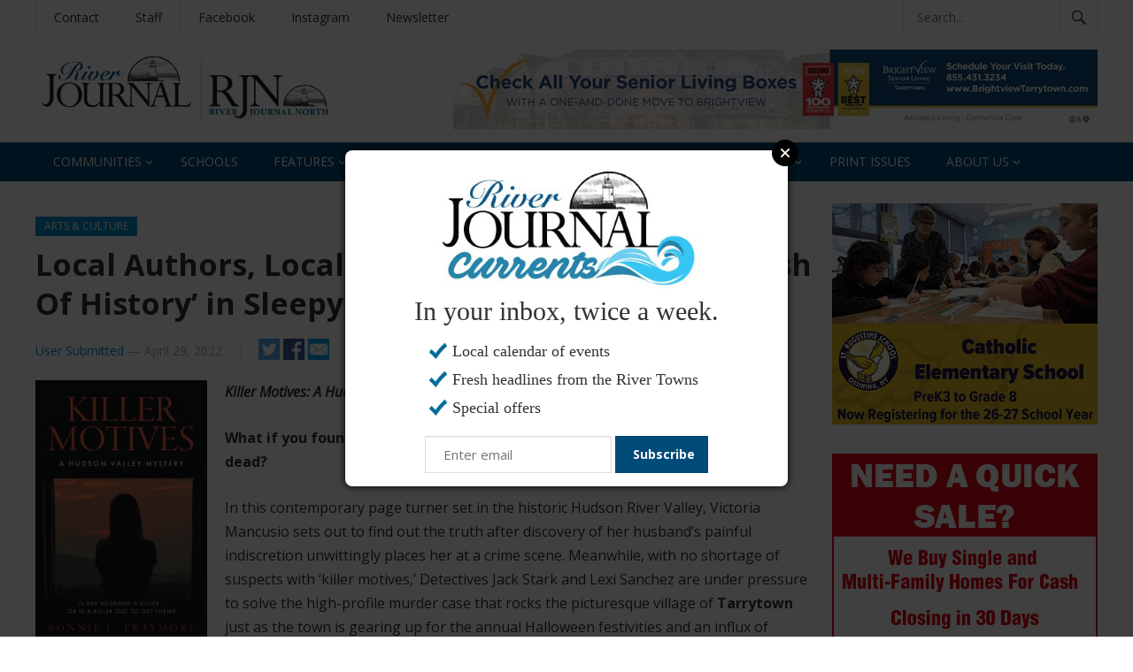

--- FILE ---
content_type: text/html; charset=UTF-8
request_url: https://riverjournalonline.com/communities/tarrytown/local-authors-local-books-a-mystery-with-a-dash-of-history-in-sleepy-hollow-country/31512/
body_size: 20811
content:
<!DOCTYPE html>
<html lang="en-US">
<head>
<meta charset="UTF-8">
<meta name="viewport" content="width=device-width, initial-scale=1">
<meta http-equiv="X-UA-Compatible" content="IE=edge">
<meta name="HandheldFriendly" content="true">
<meta name="google-site-verification" content="m7yGlHpWqFPUfI8QK06QXuo9A3kEnoiRZsOPFgoSNb4" />
<!-- Google tag (gtag.js) -->
<script async src="https://www.googletagmanager.com/gtag/js?id=G-DJPY4NNJYQ"></script>
<script>
  window.dataLayer = window.dataLayer || [];
  function gtag(){dataLayer.push(arguments);}
  gtag('js', new Date());

  gtag('config', 'G-DJPY4NNJYQ');
</script>

<meta name="title" content="Local Authors, Local Books: A ‘Mystery With a Dash Of History’ in Sleepy Hollow Country" />
<meta name="description" content="Killer Motives: A Hudson Valley Mystery by historian Bonnie Traymore What if you found out your husband was cheating? What if his lover turned up dead? In this contemporary page [&hellip;]" />
<meta property="og:description" content="Killer Motives: A Hudson Valley Mystery by historian Bonnie Traymore What if you found out your husband was cheating? What if his lover turned up dead? In this contemporary page [&hellip;]" />
<meta property="og:url" content="https://riverjournalonline.com/communities/tarrytown/local-authors-local-books-a-mystery-with-a-dash-of-history-in-sleepy-hollow-country/31512/">
<meta property="og:title" content="Local Authors, Local Books: A ‘Mystery With a Dash Of History’ in Sleepy Hollow Country" />
<meta property="og:type" content="article" />
<meta property="og:image" content="https://riverjournalonline.com/wp-content/uploads/2022/04/Killer-Motives-720x480.jpg" />
 


<link rel="profile" href="http://gmpg.org/xfn/11">
<meta name='robots' content='index, follow, max-image-preview:large, max-snippet:-1, max-video-preview:-1' />
	<style>img:is([sizes="auto" i], [sizes^="auto," i]) { contain-intrinsic-size: 3000px 1500px }</style>
	
	<!-- This site is optimized with the Yoast SEO Premium plugin v26.8 (Yoast SEO v26.8) - https://yoast.com/product/yoast-seo-premium-wordpress/ -->
	<title>Local Authors, Local Books: A ‘Mystery With a Dash Of History’ in Sleepy Hollow Country - River Journal Online - News for Tarrytown, Sleepy Hollow, Irvington, Ossining, Briarcliff Manor, Croton-on-Hudson, Cortlandt and Peekskill</title>
	<link rel="canonical" href="https://riverjournalonline.com/communities/tarrytown/local-authors-local-books-a-mystery-with-a-dash-of-history-in-sleepy-hollow-country/31512/" />
	<meta property="og:locale" content="en_US" />
	<meta property="og:type" content="article" />
	<meta property="og:title" content="Local Authors, Local Books: A ‘Mystery With a Dash Of History’ in Sleepy Hollow Country" />
	<meta property="og:description" content="Killer Motives: A Hudson Valley Mystery by historian Bonnie Traymore What if you found out your husband was cheating? What if his lover turned up dead? In this contemporary page [&hellip;]" />
	<meta property="og:url" content="https://riverjournalonline.com/communities/tarrytown/local-authors-local-books-a-mystery-with-a-dash-of-history-in-sleepy-hollow-country/31512/" />
	<meta property="og:site_name" content="River Journal Online - News for Tarrytown, Sleepy Hollow, Irvington, Ossining, Briarcliff Manor, Croton-on-Hudson, Cortlandt and Peekskill" />
	<meta property="article:publisher" content="https://www.facebook.com/theriverjournal" />
	<meta property="article:published_time" content="2022-04-29T18:53:57+00:00" />
	<meta property="article:modified_time" content="2022-04-29T18:55:02+00:00" />
	<meta property="og:image" content="https://riverjournalonline.com/wp-content/uploads/2022/04/Killer-Motives-e1651258431117.jpg" />
	<meta property="og:image:width" content="232" />
	<meta property="og:image:height" content="251" />
	<meta property="og:image:type" content="image/jpeg" />
	<meta name="author" content="User Submitted" />
	<meta name="twitter:card" content="summary_large_image" />
	<meta name="twitter:label1" content="Written by" />
	<meta name="twitter:data1" content="User Submitted" />
	<meta name="twitter:label2" content="Est. reading time" />
	<meta name="twitter:data2" content="2 minutes" />
	<script type="application/ld+json" class="yoast-schema-graph">{"@context":"https://schema.org","@graph":[{"@type":"Article","@id":"https://riverjournalonline.com/communities/tarrytown/local-authors-local-books-a-mystery-with-a-dash-of-history-in-sleepy-hollow-country/31512/#article","isPartOf":{"@id":"https://riverjournalonline.com/communities/tarrytown/local-authors-local-books-a-mystery-with-a-dash-of-history-in-sleepy-hollow-country/31512/"},"author":{"name":"User Submitted","@id":"https://riverjournalonline.com/#/schema/person/a8d8cd942bbe53d281c06d4e78a57f47"},"headline":"Local Authors, Local Books: A ‘Mystery With a Dash Of History’ in Sleepy Hollow Country","datePublished":"2022-04-29T18:53:57+00:00","dateModified":"2022-04-29T18:55:02+00:00","mainEntityOfPage":{"@id":"https://riverjournalonline.com/communities/tarrytown/local-authors-local-books-a-mystery-with-a-dash-of-history-in-sleepy-hollow-country/31512/"},"wordCount":403,"commentCount":0,"image":{"@id":"https://riverjournalonline.com/communities/tarrytown/local-authors-local-books-a-mystery-with-a-dash-of-history-in-sleepy-hollow-country/31512/#primaryimage"},"thumbnailUrl":"https://riverjournalonline.com/wp-content/uploads/2022/04/Killer-Motives-e1651258431117.jpg","articleSection":["Arts &amp; Culture","Tarrytown"],"inLanguage":"en-US","potentialAction":[{"@type":"CommentAction","name":"Comment","target":["https://riverjournalonline.com/communities/tarrytown/local-authors-local-books-a-mystery-with-a-dash-of-history-in-sleepy-hollow-country/31512/#respond"]}]},{"@type":"WebPage","@id":"https://riverjournalonline.com/communities/tarrytown/local-authors-local-books-a-mystery-with-a-dash-of-history-in-sleepy-hollow-country/31512/","url":"https://riverjournalonline.com/communities/tarrytown/local-authors-local-books-a-mystery-with-a-dash-of-history-in-sleepy-hollow-country/31512/","name":"Local Authors, Local Books: A ‘Mystery With a Dash Of History’ in Sleepy Hollow Country - River Journal Online - News for Tarrytown, Sleepy Hollow, Irvington, Ossining, Briarcliff Manor, Croton-on-Hudson, Cortlandt and Peekskill","isPartOf":{"@id":"https://riverjournalonline.com/#website"},"primaryImageOfPage":{"@id":"https://riverjournalonline.com/communities/tarrytown/local-authors-local-books-a-mystery-with-a-dash-of-history-in-sleepy-hollow-country/31512/#primaryimage"},"image":{"@id":"https://riverjournalonline.com/communities/tarrytown/local-authors-local-books-a-mystery-with-a-dash-of-history-in-sleepy-hollow-country/31512/#primaryimage"},"thumbnailUrl":"https://riverjournalonline.com/wp-content/uploads/2022/04/Killer-Motives-e1651258431117.jpg","datePublished":"2022-04-29T18:53:57+00:00","dateModified":"2022-04-29T18:55:02+00:00","author":{"@id":"https://riverjournalonline.com/#/schema/person/a8d8cd942bbe53d281c06d4e78a57f47"},"breadcrumb":{"@id":"https://riverjournalonline.com/communities/tarrytown/local-authors-local-books-a-mystery-with-a-dash-of-history-in-sleepy-hollow-country/31512/#breadcrumb"},"inLanguage":"en-US","potentialAction":[{"@type":"ReadAction","target":["https://riverjournalonline.com/communities/tarrytown/local-authors-local-books-a-mystery-with-a-dash-of-history-in-sleepy-hollow-country/31512/"]}]},{"@type":"ImageObject","inLanguage":"en-US","@id":"https://riverjournalonline.com/communities/tarrytown/local-authors-local-books-a-mystery-with-a-dash-of-history-in-sleepy-hollow-country/31512/#primaryimage","url":"https://riverjournalonline.com/wp-content/uploads/2022/04/Killer-Motives-e1651258431117.jpg","contentUrl":"https://riverjournalonline.com/wp-content/uploads/2022/04/Killer-Motives-e1651258431117.jpg","width":232,"height":251},{"@type":"BreadcrumbList","@id":"https://riverjournalonline.com/communities/tarrytown/local-authors-local-books-a-mystery-with-a-dash-of-history-in-sleepy-hollow-country/31512/#breadcrumb","itemListElement":[{"@type":"ListItem","position":1,"name":"Home","item":"https://riverjournalonline.com/"},{"@type":"ListItem","position":2,"name":"Local Authors, Local Books: A ‘Mystery With a Dash Of History’ in Sleepy Hollow Country"}]},{"@type":"WebSite","@id":"https://riverjournalonline.com/#website","url":"https://riverjournalonline.com/","name":"River Journal Online - News for Tarrytown, Sleepy Hollow, Irvington, Ossining, Briarcliff Manor, Croton-on-Hudson, Cortlandt and Peekskill","description":"Local News and Informed Views","potentialAction":[{"@type":"SearchAction","target":{"@type":"EntryPoint","urlTemplate":"https://riverjournalonline.com/?s={search_term_string}"},"query-input":{"@type":"PropertyValueSpecification","valueRequired":true,"valueName":"search_term_string"}}],"inLanguage":"en-US"},{"@type":"Person","@id":"https://riverjournalonline.com/#/schema/person/a8d8cd942bbe53d281c06d4e78a57f47","name":"User Submitted","url":"https://riverjournalonline.com/author/aaa-user-submitted/"}]}</script>
	<!-- / Yoast SEO Premium plugin. -->


<link rel='dns-prefetch' href='//fonts.googleapis.com' />
<link rel="alternate" type="application/rss+xml" title="River Journal Online - News for Tarrytown, Sleepy Hollow, Irvington, Ossining, Briarcliff Manor, Croton-on-Hudson, Cortlandt and Peekskill &raquo; Feed" href="https://riverjournalonline.com/feed/" />
<link rel="alternate" type="application/rss+xml" title="River Journal Online - News for Tarrytown, Sleepy Hollow, Irvington, Ossining, Briarcliff Manor, Croton-on-Hudson, Cortlandt and Peekskill &raquo; Comments Feed" href="https://riverjournalonline.com/comments/feed/" />
<link rel="alternate" type="text/calendar" title="River Journal Online - News for Tarrytown, Sleepy Hollow, Irvington, Ossining, Briarcliff Manor, Croton-on-Hudson, Cortlandt and Peekskill &raquo; iCal Feed" href="https://riverjournalonline.com/events/?ical=1" />
<script type="text/javascript">
/* <![CDATA[ */
window._wpemojiSettings = {"baseUrl":"https:\/\/s.w.org\/images\/core\/emoji\/16.0.1\/72x72\/","ext":".png","svgUrl":"https:\/\/s.w.org\/images\/core\/emoji\/16.0.1\/svg\/","svgExt":".svg","source":{"concatemoji":"https:\/\/riverjournalonline.com\/wp-includes\/js\/wp-emoji-release.min.js?ver=6.8.3"}};
/*! This file is auto-generated */
!function(s,n){var o,i,e;function c(e){try{var t={supportTests:e,timestamp:(new Date).valueOf()};sessionStorage.setItem(o,JSON.stringify(t))}catch(e){}}function p(e,t,n){e.clearRect(0,0,e.canvas.width,e.canvas.height),e.fillText(t,0,0);var t=new Uint32Array(e.getImageData(0,0,e.canvas.width,e.canvas.height).data),a=(e.clearRect(0,0,e.canvas.width,e.canvas.height),e.fillText(n,0,0),new Uint32Array(e.getImageData(0,0,e.canvas.width,e.canvas.height).data));return t.every(function(e,t){return e===a[t]})}function u(e,t){e.clearRect(0,0,e.canvas.width,e.canvas.height),e.fillText(t,0,0);for(var n=e.getImageData(16,16,1,1),a=0;a<n.data.length;a++)if(0!==n.data[a])return!1;return!0}function f(e,t,n,a){switch(t){case"flag":return n(e,"\ud83c\udff3\ufe0f\u200d\u26a7\ufe0f","\ud83c\udff3\ufe0f\u200b\u26a7\ufe0f")?!1:!n(e,"\ud83c\udde8\ud83c\uddf6","\ud83c\udde8\u200b\ud83c\uddf6")&&!n(e,"\ud83c\udff4\udb40\udc67\udb40\udc62\udb40\udc65\udb40\udc6e\udb40\udc67\udb40\udc7f","\ud83c\udff4\u200b\udb40\udc67\u200b\udb40\udc62\u200b\udb40\udc65\u200b\udb40\udc6e\u200b\udb40\udc67\u200b\udb40\udc7f");case"emoji":return!a(e,"\ud83e\udedf")}return!1}function g(e,t,n,a){var r="undefined"!=typeof WorkerGlobalScope&&self instanceof WorkerGlobalScope?new OffscreenCanvas(300,150):s.createElement("canvas"),o=r.getContext("2d",{willReadFrequently:!0}),i=(o.textBaseline="top",o.font="600 32px Arial",{});return e.forEach(function(e){i[e]=t(o,e,n,a)}),i}function t(e){var t=s.createElement("script");t.src=e,t.defer=!0,s.head.appendChild(t)}"undefined"!=typeof Promise&&(o="wpEmojiSettingsSupports",i=["flag","emoji"],n.supports={everything:!0,everythingExceptFlag:!0},e=new Promise(function(e){s.addEventListener("DOMContentLoaded",e,{once:!0})}),new Promise(function(t){var n=function(){try{var e=JSON.parse(sessionStorage.getItem(o));if("object"==typeof e&&"number"==typeof e.timestamp&&(new Date).valueOf()<e.timestamp+604800&&"object"==typeof e.supportTests)return e.supportTests}catch(e){}return null}();if(!n){if("undefined"!=typeof Worker&&"undefined"!=typeof OffscreenCanvas&&"undefined"!=typeof URL&&URL.createObjectURL&&"undefined"!=typeof Blob)try{var e="postMessage("+g.toString()+"("+[JSON.stringify(i),f.toString(),p.toString(),u.toString()].join(",")+"));",a=new Blob([e],{type:"text/javascript"}),r=new Worker(URL.createObjectURL(a),{name:"wpTestEmojiSupports"});return void(r.onmessage=function(e){c(n=e.data),r.terminate(),t(n)})}catch(e){}c(n=g(i,f,p,u))}t(n)}).then(function(e){for(var t in e)n.supports[t]=e[t],n.supports.everything=n.supports.everything&&n.supports[t],"flag"!==t&&(n.supports.everythingExceptFlag=n.supports.everythingExceptFlag&&n.supports[t]);n.supports.everythingExceptFlag=n.supports.everythingExceptFlag&&!n.supports.flag,n.DOMReady=!1,n.readyCallback=function(){n.DOMReady=!0}}).then(function(){return e}).then(function(){var e;n.supports.everything||(n.readyCallback(),(e=n.source||{}).concatemoji?t(e.concatemoji):e.wpemoji&&e.twemoji&&(t(e.twemoji),t(e.wpemoji)))}))}((window,document),window._wpemojiSettings);
/* ]]> */
</script>
<link rel='stylesheet' id='tribe-events-pro-mini-calendar-block-styles-css' href='https://riverjournalonline.com/wp-content/plugins/events-calendar-pro/build/css/tribe-events-pro-mini-calendar-block.css?ver=7.7.12' type='text/css' media='all' />
<style id='wp-emoji-styles-inline-css' type='text/css'>

	img.wp-smiley, img.emoji {
		display: inline !important;
		border: none !important;
		box-shadow: none !important;
		height: 1em !important;
		width: 1em !important;
		margin: 0 0.07em !important;
		vertical-align: -0.1em !important;
		background: none !important;
		padding: 0 !important;
	}
</style>
<link rel='stylesheet' id='wp-block-library-css' href='https://riverjournalonline.com/wp-includes/css/dist/block-library/style.min.css?ver=6.8.3' type='text/css' media='all' />
<style id='classic-theme-styles-inline-css' type='text/css'>
/*! This file is auto-generated */
.wp-block-button__link{color:#fff;background-color:#32373c;border-radius:9999px;box-shadow:none;text-decoration:none;padding:calc(.667em + 2px) calc(1.333em + 2px);font-size:1.125em}.wp-block-file__button{background:#32373c;color:#fff;text-decoration:none}
</style>
<style id='global-styles-inline-css' type='text/css'>
:root{--wp--preset--aspect-ratio--square: 1;--wp--preset--aspect-ratio--4-3: 4/3;--wp--preset--aspect-ratio--3-4: 3/4;--wp--preset--aspect-ratio--3-2: 3/2;--wp--preset--aspect-ratio--2-3: 2/3;--wp--preset--aspect-ratio--16-9: 16/9;--wp--preset--aspect-ratio--9-16: 9/16;--wp--preset--color--black: #000000;--wp--preset--color--cyan-bluish-gray: #abb8c3;--wp--preset--color--white: #ffffff;--wp--preset--color--pale-pink: #f78da7;--wp--preset--color--vivid-red: #cf2e2e;--wp--preset--color--luminous-vivid-orange: #ff6900;--wp--preset--color--luminous-vivid-amber: #fcb900;--wp--preset--color--light-green-cyan: #7bdcb5;--wp--preset--color--vivid-green-cyan: #00d084;--wp--preset--color--pale-cyan-blue: #8ed1fc;--wp--preset--color--vivid-cyan-blue: #0693e3;--wp--preset--color--vivid-purple: #9b51e0;--wp--preset--gradient--vivid-cyan-blue-to-vivid-purple: linear-gradient(135deg,rgba(6,147,227,1) 0%,rgb(155,81,224) 100%);--wp--preset--gradient--light-green-cyan-to-vivid-green-cyan: linear-gradient(135deg,rgb(122,220,180) 0%,rgb(0,208,130) 100%);--wp--preset--gradient--luminous-vivid-amber-to-luminous-vivid-orange: linear-gradient(135deg,rgba(252,185,0,1) 0%,rgba(255,105,0,1) 100%);--wp--preset--gradient--luminous-vivid-orange-to-vivid-red: linear-gradient(135deg,rgba(255,105,0,1) 0%,rgb(207,46,46) 100%);--wp--preset--gradient--very-light-gray-to-cyan-bluish-gray: linear-gradient(135deg,rgb(238,238,238) 0%,rgb(169,184,195) 100%);--wp--preset--gradient--cool-to-warm-spectrum: linear-gradient(135deg,rgb(74,234,220) 0%,rgb(151,120,209) 20%,rgb(207,42,186) 40%,rgb(238,44,130) 60%,rgb(251,105,98) 80%,rgb(254,248,76) 100%);--wp--preset--gradient--blush-light-purple: linear-gradient(135deg,rgb(255,206,236) 0%,rgb(152,150,240) 100%);--wp--preset--gradient--blush-bordeaux: linear-gradient(135deg,rgb(254,205,165) 0%,rgb(254,45,45) 50%,rgb(107,0,62) 100%);--wp--preset--gradient--luminous-dusk: linear-gradient(135deg,rgb(255,203,112) 0%,rgb(199,81,192) 50%,rgb(65,88,208) 100%);--wp--preset--gradient--pale-ocean: linear-gradient(135deg,rgb(255,245,203) 0%,rgb(182,227,212) 50%,rgb(51,167,181) 100%);--wp--preset--gradient--electric-grass: linear-gradient(135deg,rgb(202,248,128) 0%,rgb(113,206,126) 100%);--wp--preset--gradient--midnight: linear-gradient(135deg,rgb(2,3,129) 0%,rgb(40,116,252) 100%);--wp--preset--font-size--small: 13px;--wp--preset--font-size--medium: 20px;--wp--preset--font-size--large: 36px;--wp--preset--font-size--x-large: 42px;--wp--preset--spacing--20: 0.44rem;--wp--preset--spacing--30: 0.67rem;--wp--preset--spacing--40: 1rem;--wp--preset--spacing--50: 1.5rem;--wp--preset--spacing--60: 2.25rem;--wp--preset--spacing--70: 3.38rem;--wp--preset--spacing--80: 5.06rem;--wp--preset--shadow--natural: 6px 6px 9px rgba(0, 0, 0, 0.2);--wp--preset--shadow--deep: 12px 12px 50px rgba(0, 0, 0, 0.4);--wp--preset--shadow--sharp: 6px 6px 0px rgba(0, 0, 0, 0.2);--wp--preset--shadow--outlined: 6px 6px 0px -3px rgba(255, 255, 255, 1), 6px 6px rgba(0, 0, 0, 1);--wp--preset--shadow--crisp: 6px 6px 0px rgba(0, 0, 0, 1);}:where(.is-layout-flex){gap: 0.5em;}:where(.is-layout-grid){gap: 0.5em;}body .is-layout-flex{display: flex;}.is-layout-flex{flex-wrap: wrap;align-items: center;}.is-layout-flex > :is(*, div){margin: 0;}body .is-layout-grid{display: grid;}.is-layout-grid > :is(*, div){margin: 0;}:where(.wp-block-columns.is-layout-flex){gap: 2em;}:where(.wp-block-columns.is-layout-grid){gap: 2em;}:where(.wp-block-post-template.is-layout-flex){gap: 1.25em;}:where(.wp-block-post-template.is-layout-grid){gap: 1.25em;}.has-black-color{color: var(--wp--preset--color--black) !important;}.has-cyan-bluish-gray-color{color: var(--wp--preset--color--cyan-bluish-gray) !important;}.has-white-color{color: var(--wp--preset--color--white) !important;}.has-pale-pink-color{color: var(--wp--preset--color--pale-pink) !important;}.has-vivid-red-color{color: var(--wp--preset--color--vivid-red) !important;}.has-luminous-vivid-orange-color{color: var(--wp--preset--color--luminous-vivid-orange) !important;}.has-luminous-vivid-amber-color{color: var(--wp--preset--color--luminous-vivid-amber) !important;}.has-light-green-cyan-color{color: var(--wp--preset--color--light-green-cyan) !important;}.has-vivid-green-cyan-color{color: var(--wp--preset--color--vivid-green-cyan) !important;}.has-pale-cyan-blue-color{color: var(--wp--preset--color--pale-cyan-blue) !important;}.has-vivid-cyan-blue-color{color: var(--wp--preset--color--vivid-cyan-blue) !important;}.has-vivid-purple-color{color: var(--wp--preset--color--vivid-purple) !important;}.has-black-background-color{background-color: var(--wp--preset--color--black) !important;}.has-cyan-bluish-gray-background-color{background-color: var(--wp--preset--color--cyan-bluish-gray) !important;}.has-white-background-color{background-color: var(--wp--preset--color--white) !important;}.has-pale-pink-background-color{background-color: var(--wp--preset--color--pale-pink) !important;}.has-vivid-red-background-color{background-color: var(--wp--preset--color--vivid-red) !important;}.has-luminous-vivid-orange-background-color{background-color: var(--wp--preset--color--luminous-vivid-orange) !important;}.has-luminous-vivid-amber-background-color{background-color: var(--wp--preset--color--luminous-vivid-amber) !important;}.has-light-green-cyan-background-color{background-color: var(--wp--preset--color--light-green-cyan) !important;}.has-vivid-green-cyan-background-color{background-color: var(--wp--preset--color--vivid-green-cyan) !important;}.has-pale-cyan-blue-background-color{background-color: var(--wp--preset--color--pale-cyan-blue) !important;}.has-vivid-cyan-blue-background-color{background-color: var(--wp--preset--color--vivid-cyan-blue) !important;}.has-vivid-purple-background-color{background-color: var(--wp--preset--color--vivid-purple) !important;}.has-black-border-color{border-color: var(--wp--preset--color--black) !important;}.has-cyan-bluish-gray-border-color{border-color: var(--wp--preset--color--cyan-bluish-gray) !important;}.has-white-border-color{border-color: var(--wp--preset--color--white) !important;}.has-pale-pink-border-color{border-color: var(--wp--preset--color--pale-pink) !important;}.has-vivid-red-border-color{border-color: var(--wp--preset--color--vivid-red) !important;}.has-luminous-vivid-orange-border-color{border-color: var(--wp--preset--color--luminous-vivid-orange) !important;}.has-luminous-vivid-amber-border-color{border-color: var(--wp--preset--color--luminous-vivid-amber) !important;}.has-light-green-cyan-border-color{border-color: var(--wp--preset--color--light-green-cyan) !important;}.has-vivid-green-cyan-border-color{border-color: var(--wp--preset--color--vivid-green-cyan) !important;}.has-pale-cyan-blue-border-color{border-color: var(--wp--preset--color--pale-cyan-blue) !important;}.has-vivid-cyan-blue-border-color{border-color: var(--wp--preset--color--vivid-cyan-blue) !important;}.has-vivid-purple-border-color{border-color: var(--wp--preset--color--vivid-purple) !important;}.has-vivid-cyan-blue-to-vivid-purple-gradient-background{background: var(--wp--preset--gradient--vivid-cyan-blue-to-vivid-purple) !important;}.has-light-green-cyan-to-vivid-green-cyan-gradient-background{background: var(--wp--preset--gradient--light-green-cyan-to-vivid-green-cyan) !important;}.has-luminous-vivid-amber-to-luminous-vivid-orange-gradient-background{background: var(--wp--preset--gradient--luminous-vivid-amber-to-luminous-vivid-orange) !important;}.has-luminous-vivid-orange-to-vivid-red-gradient-background{background: var(--wp--preset--gradient--luminous-vivid-orange-to-vivid-red) !important;}.has-very-light-gray-to-cyan-bluish-gray-gradient-background{background: var(--wp--preset--gradient--very-light-gray-to-cyan-bluish-gray) !important;}.has-cool-to-warm-spectrum-gradient-background{background: var(--wp--preset--gradient--cool-to-warm-spectrum) !important;}.has-blush-light-purple-gradient-background{background: var(--wp--preset--gradient--blush-light-purple) !important;}.has-blush-bordeaux-gradient-background{background: var(--wp--preset--gradient--blush-bordeaux) !important;}.has-luminous-dusk-gradient-background{background: var(--wp--preset--gradient--luminous-dusk) !important;}.has-pale-ocean-gradient-background{background: var(--wp--preset--gradient--pale-ocean) !important;}.has-electric-grass-gradient-background{background: var(--wp--preset--gradient--electric-grass) !important;}.has-midnight-gradient-background{background: var(--wp--preset--gradient--midnight) !important;}.has-small-font-size{font-size: var(--wp--preset--font-size--small) !important;}.has-medium-font-size{font-size: var(--wp--preset--font-size--medium) !important;}.has-large-font-size{font-size: var(--wp--preset--font-size--large) !important;}.has-x-large-font-size{font-size: var(--wp--preset--font-size--x-large) !important;}
:where(.wp-block-post-template.is-layout-flex){gap: 1.25em;}:where(.wp-block-post-template.is-layout-grid){gap: 1.25em;}
:where(.wp-block-columns.is-layout-flex){gap: 2em;}:where(.wp-block-columns.is-layout-grid){gap: 2em;}
:root :where(.wp-block-pullquote){font-size: 1.5em;line-height: 1.6;}
</style>
<link rel='stylesheet' id='demo_fonts-css' href='//fonts.googleapis.com/css?family=Open+Sans%3Aregular%2Citalic%2C700%26subset%3Dlatin%2C' type='text/css' media='screen' />
<link rel='stylesheet' id='newsnow_pro-style-css' href='https://riverjournalonline.com/wp-content/themes/newsnow-pro/style.css?ver=20180524' type='text/css' media='all' />
<link rel='stylesheet' id='genericons-style-css' href='https://riverjournalonline.com/wp-content/themes/newsnow-pro/genericons/genericons.css?ver=6.8.3' type='text/css' media='all' />
<link rel='stylesheet' id='responsive-style-css' href='https://riverjournalonline.com/wp-content/themes/newsnow-pro/responsive.css?ver=20161209' type='text/css' media='all' />
<script type="text/javascript" src="https://riverjournalonline.com/wp-includes/js/jquery/jquery.min.js?ver=3.7.1" id="jquery-core-js"></script>
<script type="text/javascript" src="https://riverjournalonline.com/wp-includes/js/jquery/jquery-migrate.min.js?ver=3.4.1" id="jquery-migrate-js"></script>
<script type="text/javascript" src="https://riverjournalonline.com/wp-content/plugins/flowpaper-lite-pdf-flipbook/assets/lity/lity.min.js" id="lity-js-js"></script>
<link rel="https://api.w.org/" href="https://riverjournalonline.com/wp-json/" /><link rel="alternate" title="JSON" type="application/json" href="https://riverjournalonline.com/wp-json/wp/v2/posts/31512" /><link rel="EditURI" type="application/rsd+xml" title="RSD" href="https://riverjournalonline.com/xmlrpc.php?rsd" />
<link rel='shortlink' href='https://riverjournalonline.com/?p=31512' />
<link rel="alternate" title="oEmbed (JSON)" type="application/json+oembed" href="https://riverjournalonline.com/wp-json/oembed/1.0/embed?url=https%3A%2F%2Friverjournalonline.com%2Fcommunities%2Ftarrytown%2Flocal-authors-local-books-a-mystery-with-a-dash-of-history-in-sleepy-hollow-country%2F31512%2F" />
<link rel="alternate" title="oEmbed (XML)" type="text/xml+oembed" href="https://riverjournalonline.com/wp-json/oembed/1.0/embed?url=https%3A%2F%2Friverjournalonline.com%2Fcommunities%2Ftarrytown%2Flocal-authors-local-books-a-mystery-with-a-dash-of-history-in-sleepy-hollow-country%2F31512%2F&#038;format=xml" />
<meta name="tec-api-version" content="v1"><meta name="tec-api-origin" content="https://riverjournalonline.com"><link rel="alternate" href="https://riverjournalonline.com/wp-json/tribe/events/v1/" /><link rel="icon" href="https://riverjournalonline.com/wp-content/uploads/2024/11/cropped-RJ-Online-Logo-e1730714248983-32x32.jpg" sizes="32x32" />
<link rel="icon" href="https://riverjournalonline.com/wp-content/uploads/2024/11/cropped-RJ-Online-Logo-e1730714248983-192x192.jpg" sizes="192x192" />
<link rel="apple-touch-icon" href="https://riverjournalonline.com/wp-content/uploads/2024/11/cropped-RJ-Online-Logo-e1730714248983-180x180.jpg" />
<meta name="msapplication-TileImage" content="https://riverjournalonline.com/wp-content/uploads/2024/11/cropped-RJ-Online-Logo-e1730714248983-270x270.jpg" />

<style type="text/css" media="all">
	body,
	.breadcrumbs h3,
	.section-header h3,
	label,
	input,
	input[type="text"],
	input[type="email"],
	input[type="url"],
	input[type="search"],
	input[type="password"],
	textarea,
	button,
	.btn,
	input[type="submit"],
	input[type="reset"],
	input[type="button"],
	table,
	.sidebar .widget_ad .widget-title,
	.site-footer .widget_ad .widget-title {
		font-family: "Open Sans", "Helvetica Neue", Helvetica, Arial, sans-serif;
	}
	h1,h2,h3,h4,h5,h6 {
		font-family: "Open Sans", "Helvetica Neue", Helvetica, Arial, sans-serif;
	}
	a,
	a:visited,
	.sf-menu ul li li a:hover,
	.sf-menu li.sfHover li a:hover,
	#primary-menu li a:hover,
	#primary-menu li.current-menu-item a,
	#primary-menu li li a:hover,
	#primary-menu li li.current-menu-item a:hover,
	#secondary-menu li li a:hover,
	.entry-meta a,
	.edit-link a,
	.comment-reply-title small a:hover,
	.entry-content a,
	.entry-content a:visited,
	.page-content a,
	.page-content a:visited,
	.pagination .page-numbers.current,
	#latest-content h3,
	.content-block .section-heading h3 a,
	.content-block .section-heading h3 a:visited,
	.header-search .search-submit:hover {
		color: #0091cd;
	}	
	a:hover,
	.site-title a:hover,
	.mobile-menu ul li a:hover,
	.pagination .page-numbers:hover,	
	.sidebar .widget a:hover,
	.site-footer .widget a:hover,
	.sidebar .widget ul li a:hover,
	.site-footer .widget ul li a:hover,
	.entry-related .hentry .entry-title a:hover,
	.author-box .author-name span a:hover,
	.entry-tags .tag-links a:hover:before,
	.widget_tag_cloud .tagcloud a:hover:before,
	.entry-content a:hover,
	.page-content a:hover,
	.content-block .section-heading h3 a:hover,
	.content-block .section-heading .section-more-link a:hover,
	.entry-meta .entry-comment a:hover,
	.entry-title a:hover,
	.page-content ul li:before,
	.entry-content ul li:before {
		color: #ff0000;
	}
	.mobile-menu-icon .menu-icon-close,
	.mobile-menu-icon .menu-icon-open,
	.widget_newsletter form input[type="submit"],
	.widget_newsletter form input[type="button"],
	.widget_newsletter form button,
	.more-button a,
	.more-button a:hover,
	.entry-header .entry-category-icon a,
	#secondary-menu li.current-menu-item a,
	#secondary-menu li.sfHover a,
	#secondary-menu li a:hover {
		background-color: #0091cd;
	}
	#secondary-bar,
	button,
	.btn,
	input[type="submit"],
	input[type="reset"],
	input[type="button"],
	button:hover,
	.btn:hover,
	input[type="reset"]:hover,
	input[type="submit"]:hover,
	input[type="button"]:hover {
		background-color: #004b79;
	}
</style>
<script src="https://cdnjs.cloudflare.com/ajax/libs/jquery-modal/0.9.1/jquery.modal.min.js"></script>
<link rel="stylesheet" href="https://cdnjs.cloudflare.com/ajax/libs/jquery-modal/0.9.1/jquery.modal.min.css" />

</head>

<body class="wp-singular post-template-default single single-post postid-31512 single-format-standard wp-theme-newsnow-pro tribe-no-js group-blog tribe-theme-newsnow-pro">

<div id="page" class="site">

	<header id="masthead" class="site-header clear">

		<div id="primary-bar">

			<div class="container">

			<nav id="primary-nav" class="main-navigation">

				<div class="menu-top-menu-container"><ul id="primary-menu" class="sf-menu"><li id="menu-item-12805" class="menu-item menu-item-type-post_type menu-item-object-page menu-item-12805"><a href="https://riverjournalonline.com/contact-river-journal/">Contact</a></li>
<li id="menu-item-12973" class="menu-item menu-item-type-post_type menu-item-object-page menu-item-12973"><a href="https://riverjournalonline.com/river-journal-staff/">Staff</a></li>
<li id="menu-item-12806" class="menu-item menu-item-type-custom menu-item-object-custom menu-item-12806"><a href="https://www.facebook.com/theriverjournal/">Facebook</a></li>
<li id="menu-item-13357" class="menu-item menu-item-type-custom menu-item-object-custom menu-item-13357"><a href="https://www.instagram.com/theriverjournal/">Instagram</a></li>
<li id="menu-item-26245" class="menu-item menu-item-type-post_type menu-item-object-page menu-item-26245"><a href="https://riverjournalonline.com/newsletter-signup/">Newsletter</a></li>
</ul></div>
			</nav><!-- #primary-nav -->	

			
				<div class="header-search">
					<form id="searchform" method="get" action="https://riverjournalonline.com/">
						<input type="search" name="s" class="search-input" placeholder="Search..." autocomplete="off">
						<button type="submit" class="search-submit"><span class="genericon genericon-search"></span></button>		
					</form>
				</div><!-- .header-search -->

			
			</div><!-- .container -->

		</div><!-- #primary-bar -->	

		<div class="site-start clear">

			<div class="container">

			<div class="site-branding">

								
				<div id="logo">
					<span class="helper"></span>
					<a href="https://riverjournalonline.com/" rel="home">
						<img src="https://riverjournalonline.com/wp-content/uploads/2025/06/RJ-RJN_2021_NEW_LOGO_LOCK-UP_BEST.jpg" alt="River Journal Logo"/>
					</a>
				</div><!-- #logo -->

				
			</div><!-- .site-branding -->

			<div id="happythemes-ad-264" class="header-ad widget_advert advert-widget"><div class="adwidget"><a href="https://www.brightviewseniorliving.com/find-a-community/brightview-tarrytown"><img src="https://riverjournalonline.com/wp-content/uploads/2026/01/Brightview_Digital_Ad_728x90_Jan_2026.jpg" alt="" /></a></div><div class="adwidget-mobile"><a href="https://www.brightviewseniorliving.com/find-a-community/brightview-tarrytown"><img src="https://riverjournalonline.com/wp-content/uploads/2026/01/Brightview_Digital_Ad_728x90_Jan_2026.jpg" alt="" /></a></div></div>
			<span class="mobile-menu-icon">
				<span class="menu-icon-open">Menu</span>
				<span class="menu-icon-close"><span class="genericon genericon-close"></span></span>		
			</span>	
			
			</div><!-- .container -->

		</div><!-- .site-start -->

		<div id="secondary-bar" class="container clear">

			<div class="container">

			<nav id="secondary-nav" class="secondary-navigation">

				<div class="menu-main-menu-container"><ul id="secondary-menu" class="sf-menu"><li id="menu-item-9692" class="menu-item menu-item-type-custom menu-item-object-custom menu-item-has-children menu-item-9692"><a>Communities</a>
<ul class="sub-menu">
	<li id="menu-item-13360" class="menu-item menu-item-type-taxonomy menu-item-object-category menu-item-13360"><a href="https://riverjournalonline.com/category/communities/briarcliff-manor/">Briarcliff Manor</a></li>
	<li id="menu-item-9695" class="menu-item menu-item-type-taxonomy menu-item-object-category menu-item-9695"><a href="https://riverjournalonline.com/category/communities/irvington/">Irvington</a></li>
	<li id="menu-item-9714" class="menu-item menu-item-type-taxonomy menu-item-object-category menu-item-9714"><a href="https://riverjournalonline.com/category/communities/ossining/">Ossining</a></li>
	<li id="menu-item-9694" class="menu-item menu-item-type-taxonomy menu-item-object-category menu-item-9694"><a href="https://riverjournalonline.com/category/communities/sleepyhollow/">Sleepy Hollow</a></li>
	<li id="menu-item-9693" class="menu-item menu-item-type-taxonomy menu-item-object-category current-post-ancestor current-menu-parent current-post-parent menu-item-9693"><a href="https://riverjournalonline.com/category/communities/tarrytown/">Tarrytown</a></li>
	<li id="menu-item-15759" class="menu-item menu-item-type-taxonomy menu-item-object-category menu-item-15759"><a href="https://riverjournalonline.com/category/communities/pocantico/">Pocantico</a></li>
	<li id="menu-item-19083" class="menu-item menu-item-type-taxonomy menu-item-object-category menu-item-19083"><a href="https://riverjournalonline.com/category/communities/croton-on-hudson/">Croton-on-Hudson</a></li>
	<li id="menu-item-19334" class="menu-item menu-item-type-taxonomy menu-item-object-category menu-item-19334"><a href="https://riverjournalonline.com/category/communities/cortlandt/">Cortlandt</a></li>
	<li id="menu-item-19335" class="menu-item menu-item-type-taxonomy menu-item-object-category menu-item-19335"><a href="https://riverjournalonline.com/category/communities/peekskill/">Peekskill</a></li>
	<li id="menu-item-201819" class="menu-item menu-item-type-taxonomy menu-item-object-category menu-item-201819"><a href="https://riverjournalonline.com/category/communities/yorktown/">Yorktown</a></li>
</ul>
</li>
<li id="menu-item-12807" class="menu-item menu-item-type-taxonomy menu-item-object-category menu-item-12807"><a href="https://riverjournalonline.com/category/schools/">Schools</a></li>
<li id="menu-item-9697" class="menu-item menu-item-type-custom menu-item-object-custom menu-item-has-children menu-item-9697"><a>Features</a>
<ul class="sub-menu">
	<li id="menu-item-22614" class="menu-item menu-item-type-taxonomy menu-item-object-category menu-item-22614"><a href="https://riverjournalonline.com/category/around-town/journal-entries/">Journal Entries</a></li>
	<li id="menu-item-13260" class="menu-item menu-item-type-taxonomy menu-item-object-category menu-item-13260"><a href="https://riverjournalonline.com/category/around-town/for-the-local-good/">For the Local Good</a></li>
	<li id="menu-item-13660" class="menu-item menu-item-type-taxonomy menu-item-object-category menu-item-13660"><a href="https://riverjournalonline.com/category/around-town/sports/">Sports</a></li>
	<li id="menu-item-16815" class="menu-item menu-item-type-taxonomy menu-item-object-category menu-item-16815"><a href="https://riverjournalonline.com/category/around-town/scholar-athlete-of-the-month/">Scholar Athlete of the Month</a></li>
	<li id="menu-item-13664" class="menu-item menu-item-type-taxonomy menu-item-object-category current-post-ancestor current-menu-parent current-post-parent menu-item-13664"><a href="https://riverjournalonline.com/category/around-town/arts-culture/">Arts &amp; Culture</a></li>
	<li id="menu-item-15746" class="menu-item menu-item-type-taxonomy menu-item-object-category menu-item-15746"><a href="https://riverjournalonline.com/category/around-town/pet-of-the-month/">Pet of the Month</a></li>
	<li id="menu-item-20408" class="menu-item menu-item-type-taxonomy menu-item-object-category menu-item-20408"><a href="https://riverjournalonline.com/category/around-town/whats-cookin/">What&#8217;s Cookin&#8217;</a></li>
	<li id="menu-item-9701" class="menu-item menu-item-type-taxonomy menu-item-object-category menu-item-9701"><a href="https://riverjournalonline.com/category/around-town/dining-out-around-town/">Dining Out</a></li>
	<li id="menu-item-9702" class="menu-item menu-item-type-taxonomy menu-item-object-category menu-item-9702"><a href="https://riverjournalonline.com/category/around-town/around-the-house/">Around the House</a></li>
	<li id="menu-item-17781" class="menu-item menu-item-type-taxonomy menu-item-object-category menu-item-17781"><a href="https://riverjournalonline.com/category/around-town/politics/">Politics</a></li>
	<li id="menu-item-13392" class="menu-item menu-item-type-taxonomy menu-item-object-category menu-item-13392"><a href="https://riverjournalonline.com/category/around-town/partner-content/">Partner Content</a></li>
	<li id="menu-item-9703" class="menu-item menu-item-type-taxonomy menu-item-object-category menu-item-9703"><a href="https://riverjournalonline.com/category/around-town/health/">Health</a></li>
	<li id="menu-item-13764" class="menu-item menu-item-type-taxonomy menu-item-object-category menu-item-13764"><a href="https://riverjournalonline.com/category/around-town/real-estate/">Real Estate</a></li>
	<li id="menu-item-13450" class="menu-item menu-item-type-taxonomy menu-item-object-category menu-item-13450"><a href="https://riverjournalonline.com/category/around-town/slice-of-history/">Slice of History</a></li>
	<li id="menu-item-13688" class="menu-item menu-item-type-taxonomy menu-item-object-category menu-item-13688"><a href="https://riverjournalonline.com/category/around-town/promotions/">Promotions</a></li>
	<li id="menu-item-19674" class="menu-item menu-item-type-taxonomy menu-item-object-category menu-item-19674"><a href="https://riverjournalonline.com/category/covid-19/">COVID-19</a></li>
</ul>
</li>
<li id="menu-item-9699" class="menu-item menu-item-type-taxonomy menu-item-object-category menu-item-9699"><a href="https://riverjournalonline.com/category/business/">Business</a></li>
<li id="menu-item-21111" class="menu-item menu-item-type-custom menu-item-object-custom menu-item-21111"><a href="https://www.legacy.com/obituaries/riverjournalonline/">Obituaries</a></li>
<li id="menu-item-9710" class="menu-item menu-item-type-custom menu-item-object-custom menu-item-has-children menu-item-9710"><a>Blogs</a>
<ul class="sub-menu">
	<li id="menu-item-19336" class="menu-item menu-item-type-taxonomy menu-item-object-category menu-item-19336"><a href="https://riverjournalonline.com/category/blogs/journaling-bruce-apar/">Journaling by Bruce Apar</a></li>
	<li id="menu-item-14905" class="menu-item menu-item-type-taxonomy menu-item-object-category menu-item-14905"><a href="https://riverjournalonline.com/category/blogs/road-to-college/">Road to College</a></li>
	<li id="menu-item-19850" class="menu-item menu-item-type-taxonomy menu-item-object-category menu-item-19850"><a href="https://riverjournalonline.com/category/blogs/cafecito-con/">Cafecito Con</a></li>
	<li id="menu-item-22610" class="menu-item menu-item-type-taxonomy menu-item-object-category menu-item-22610"><a href="https://riverjournalonline.com/category/blogs/college-counselor/">College Counselor</a></li>
	<li id="menu-item-14382" class="menu-item menu-item-type-taxonomy menu-item-object-category menu-item-14382"><a href="https://riverjournalonline.com/category/blogs/city-girl/">City Girl</a></li>
	<li id="menu-item-16772" class="menu-item menu-item-type-taxonomy menu-item-object-category menu-item-16772"><a href="https://riverjournalonline.com/category/blogs/beyond-the-classroom/">Beyond the Classroom</a></li>
	<li id="menu-item-14136" class="menu-item menu-item-type-taxonomy menu-item-object-category menu-item-14136"><a href="https://riverjournalonline.com/category/blogs/trail-tunnel-notes/">Trail &amp; Tunnel Notes</a></li>
	<li id="menu-item-23293" class="menu-item menu-item-type-taxonomy menu-item-object-category menu-item-23293"><a href="https://riverjournalonline.com/category/around-town/rivertalk-podcast/">RiverTalk</a></li>
</ul>
</li>
<li id="menu-item-12808" class="menu-item menu-item-type-taxonomy menu-item-object-category menu-item-12808"><a href="https://riverjournalonline.com/category/letters/">Letters</a></li>
<li id="menu-item-13084" class="menu-item menu-item-type-post_type_archive menu-item-object-tribe_events menu-item-has-children menu-item-13084"><a href="https://riverjournalonline.com/events/">Events</a>
<ul class="sub-menu">
	<li id="menu-item-13118" class="menu-item menu-item-type-post_type_archive menu-item-object-tribe_events menu-item-13118"><a href="https://riverjournalonline.com/events/">Calendar</a></li>
	<li id="menu-item-13114" class="menu-item menu-item-type-custom menu-item-object-custom menu-item-13114"><a href="/events/community/add">Add Event</a></li>
</ul>
</li>
<li id="menu-item-19742" class="menu-item menu-item-type-taxonomy menu-item-object-category menu-item-19742"><a href="https://riverjournalonline.com/category/print-issues/">Print Issues</a></li>
<li id="menu-item-19957" class="menu-item menu-item-type-taxonomy menu-item-object-category menu-item-has-children menu-item-19957"><a href="https://riverjournalonline.com/category/about-us/">About Us</a>
<ul class="sub-menu">
	<li id="menu-item-19958" class="menu-item menu-item-type-taxonomy menu-item-object-category menu-item-19958"><a href="https://riverjournalonline.com/category/about-us/media-kits/">Media Kits</a></li>
	<li id="menu-item-19964" class="menu-item menu-item-type-taxonomy menu-item-object-category menu-item-19964"><a href="https://riverjournalonline.com/category/about-us/advertising-contacts/">Advertising Contacts</a></li>
</ul>
</li>
</ul></div>
			</nav><!-- #secondary-nav -->

			</div><!-- .container -->				

		</div><!-- .secondary-bar -->

		<div class="mobile-menu clear">

			<div class="container">

			<div class="menu-left"><h3>Pages</h3><div class="menu-top-menu-container"><ul id="primary-mobile-menu" class=""><li class="menu-item menu-item-type-post_type menu-item-object-page menu-item-12805"><a href="https://riverjournalonline.com/contact-river-journal/">Contact</a></li>
<li class="menu-item menu-item-type-post_type menu-item-object-page menu-item-12973"><a href="https://riverjournalonline.com/river-journal-staff/">Staff</a></li>
<li class="menu-item menu-item-type-custom menu-item-object-custom menu-item-12806"><a href="https://www.facebook.com/theriverjournal/">Facebook</a></li>
<li class="menu-item menu-item-type-custom menu-item-object-custom menu-item-13357"><a href="https://www.instagram.com/theriverjournal/">Instagram</a></li>
<li class="menu-item menu-item-type-post_type menu-item-object-page menu-item-26245"><a href="https://riverjournalonline.com/newsletter-signup/">Newsletter</a></li>
</ul></div></div><div class="menu-right"><h3>Categories</h3><div class="menu-main-menu-container"><ul id="secondary-mobile-menu" class=""><li class="menu-item menu-item-type-custom menu-item-object-custom menu-item-9692"><a>Communities</a></li>
<li class="menu-item menu-item-type-taxonomy menu-item-object-category menu-item-12807"><a href="https://riverjournalonline.com/category/schools/">Schools</a></li>
<li class="menu-item menu-item-type-custom menu-item-object-custom menu-item-9697"><a>Features</a></li>
<li class="menu-item menu-item-type-taxonomy menu-item-object-category menu-item-9699"><a href="https://riverjournalonline.com/category/business/">Business</a></li>
<li class="menu-item menu-item-type-custom menu-item-object-custom menu-item-21111"><a href="https://www.legacy.com/obituaries/riverjournalonline/">Obituaries</a></li>
<li class="menu-item menu-item-type-custom menu-item-object-custom menu-item-9710"><a>Blogs</a></li>
<li class="menu-item menu-item-type-taxonomy menu-item-object-category menu-item-12808"><a href="https://riverjournalonline.com/category/letters/">Letters</a></li>
<li class="menu-item menu-item-type-post_type_archive menu-item-object-tribe_events menu-item-13084"><a href="https://riverjournalonline.com/events/">Events</a></li>
<li class="menu-item menu-item-type-taxonomy menu-item-object-category menu-item-19742"><a href="https://riverjournalonline.com/category/print-issues/">Print Issues</a></li>
<li class="menu-item menu-item-type-taxonomy menu-item-object-category menu-item-19957"><a href="https://riverjournalonline.com/category/about-us/">About Us</a></li>
</ul></div></div>
			</div><!-- .container -->

		</div><!-- .mobile-menu -->	

					
			<span class="search-icon">
				<span class="genericon genericon-search"></span>
				<span class="genericon genericon-close"></span>			
			</span>

								

	</header><!-- #masthead -->

	<div id="content" class="site-content container clear">



	<div id="primary" class="content-area">

		<main id="main" class="site-main" >

		<div id="happythemes-ad-264" class="header-ad widget_advert advert-widget"><div class="adwidget"><a href="https://www.brightviewseniorliving.com/find-a-community/brightview-tarrytown"><img src="https://riverjournalonline.com/wp-content/uploads/2026/01/Brightview_Digital_Ad_728x90_Jan_2026.jpg" alt="" /></a></div><div class="adwidget-mobile"><a href="https://www.brightviewseniorliving.com/find-a-community/brightview-tarrytown"><img src="https://riverjournalonline.com/wp-content/uploads/2026/01/Brightview_Digital_Ad_728x90_Jan_2026.jpg" alt="" /></a></div></div>		
<article id="post-31512" class="post-31512 post type-post status-publish format-standard has-post-thumbnail hentry category-arts-culture category-tarrytown">
	<header class="entry-header clear">
	
		<div class="entry-category-icon"><a href="https://riverjournalonline.com/category/around-town/arts-culture/" title="View all posts in Arts &amp; Culture" >Arts &amp; Culture</a> </div>

		<h1 class="entry-title">Local Authors, Local Books: A ‘Mystery With a Dash Of History’ in Sleepy Hollow Country</h1>
		<div class="entry-meta clear">

	<span class="entry-author"><a href="https://riverjournalonline.com/author/aaa-user-submitted/"></a> <a href="https://riverjournalonline.com/author/aaa-user-submitted/" title="Posts by User Submitted" rel="author">User Submitted</a> &#8212; </span> 
	<span class="entry-date">April 29, 2022</span>

</div><!-- .entry-meta -->
		
		<div class="social-share-icons">

	<a href="https://twitter.com/intent/tweet?text=Local+Authors%2C+Local+Books%3A+A+%E2%80%98Mystery+With+a+Dash+Of+History%E2%80%99+in+Sleepy+Hollow+Country&amp;url=https%3A%2F%2Friverjournalonline.com%2Fcommunities%2Ftarrytown%2Flocal-authors-local-books-a-mystery-with-a-dash-of-history-in-sleepy-hollow-country%2F31512%2F" target="_blank"><img src="https://riverjournalonline.com/wp-content/themes/newsnow-pro/assets/img/icon-twitter-square.png" alt=""/></a>

	<a href="https://www.facebook.com/sharer/sharer.php?u=https%3A%2F%2Friverjournalonline.com%2Fcommunities%2Ftarrytown%2Flocal-authors-local-books-a-mystery-with-a-dash-of-history-in-sleepy-hollow-country%2F31512%2F" target="_blank"><img src="https://riverjournalonline.com/wp-content/themes/newsnow-pro/assets/img/icon-facebook-square.png" alt=""/></a>

	<a href="mailto:?subject=Local%20Authors%2C%20Local%20Books%3A%20A%20%E2%80%98Mystery%20With%20a%20Dash%20Of%20History%E2%80%99%20in%20Sleepy%20Hollow%20Country&body=https://riverjournalonline.com/communities/tarrytown/local-authors-local-books-a-mystery-with-a-dash-of-history-in-sleepy-hollow-country/31512/" target="_blank"><img src="https://riverjournalonline.com/wp-content/themes/newsnow-pro/assets/img/icon-mail-square.png" alt=""/></a>

</div>
	</header><!-- .entry-header -->

	<div class="entry-content">
		<p><strong><em><img fetchpriority="high" decoding="async" class="alignleft size-medium wp-image-31513" src="https://riverjournalonline.com/wp-content/uploads/2022/04/Killer-Motives-194x300.jpg" alt="" width="194" height="300" />Killer Motives: A Hudson Valley Mystery </em></strong><strong>by historian Bonnie Traymore </strong></p>
<p><strong>What if you found out your husband was cheating? What if his lover turned up dead? </strong></p>
<p>In this contemporary page turner set in the historic Hudson River Valley, Victoria Mancusio sets out to find out the truth after discovery of her husband’s painful indiscretion unwittingly places her at a crime scene. Meanwhile, with no shortage of suspects with ‘killer motives,’ Detectives Jack Stark and Lexi Sanchez are under pressure to solve the high-profile murder case that rocks the picturesque village of <strong>Tarrytown</strong> just as the town is gearing up for the annual Halloween festivities and an influx of tourists. The novel weaves in the history and folklore of the region while also touching on issues of class, gender, and relationship dynamics.</p>
<p><strong>Read an excerpt from Killer Motives:</strong></p>
<p>“She picked up the mug she’d left on the counter, looking out to the sun’s rays sparkling on the Hudson, her thoughts suspended in the timeless currents of the flowing river. It was all starting to hit her now, just what a disaster this was. The photos that were supposed to liberate her from the marriage were now a liability, potentially placing her at a crime scene. What do detectives look for? Means, motive, and opportunity? She had two out of three for now. Should she be worried? And what about Nick? He was acting strangely last night, and she’d attributed it to a guilty conscience. The affair, she assumed. But could it have been more? She knew Nick wasn’t overtly violent, but anyone could commit murder given the right circumstances. What if the woman had gotten pushy? Demanding? Threatening? How far would Nick go to protect what was his? She needed time to think, consult with an attorney. But she didn’t have the luxury of time.”</p>
<p><strong>About the Author </strong></p>
<p>Bonnie Traymore is an accomplished historian, educator, and non-fiction writer with a doctorate in United States History. She has taught at top independent schools in Honolulu, Silicon Valley, and New York City for over 20 years, and she has taught history courses at Columbia University and the University of Hawaii. Originally from the New York City area, she resides in Honolulu with her husband but frequents the Hudson Valley area. <em>Killer Motives </em>is her debut novel.</p>
	</div><!-- .entry-content -->

	<span class="entry-tags">

					
	</span><!-- .entry-tags -->

</article><!-- #post-## -->



		<div class="entry-related clear">
			<h3>Recommended For You</h3>
			<div class="related-loop clear">
														<div class="hentry">
													<a class="thumbnail-link" href="https://riverjournalonline.com/around-town/arts-culture/bearsville-theater-announces-winter-spring-concert-season-in-woodstock/287001/">
								<div class="thumbnail-wrap">
									<img width="300" height="200" src="https://riverjournalonline.com/wp-content/uploads/2026/01/Bearsville-Calendar-e1769205760460-300x200.png" class="attachment-post_thumb size-post_thumb wp-post-image" alt="" decoding="async" srcset="https://riverjournalonline.com/wp-content/uploads/2026/01/Bearsville-Calendar-e1769205760460-300x200.png 300w, https://riverjournalonline.com/wp-content/uploads/2026/01/Bearsville-Calendar-e1769205760460-720x480.png 720w, https://riverjournalonline.com/wp-content/uploads/2026/01/Bearsville-Calendar-e1769205760460-600x400.png 600w" sizes="(max-width: 300px) 100vw, 300px" />								</div><!-- .thumbnail-wrap -->
							</a>
										
						<h2 class="entry-title"><a href="https://riverjournalonline.com/around-town/arts-culture/bearsville-theater-announces-winter-spring-concert-season-in-woodstock/287001/">Bearsville Theater Announces Winter–Spring Concert Season in Woodstock</a></h2>
					</div><!-- .grid -->
														<div class="hentry">
													<a class="thumbnail-link" href="https://riverjournalonline.com/around-town/for-the-local-good/muscoot-farms-winter-festival-returns-february-7/286866/">
								<div class="thumbnail-wrap">
									<img width="240" height="200" src="https://riverjournalonline.com/wp-content/uploads/2026/01/Muscoot-Farms-Logo-240x200.png" class="attachment-post_thumb size-post_thumb wp-post-image" alt="" decoding="async" loading="lazy" />								</div><!-- .thumbnail-wrap -->
							</a>
										
						<h2 class="entry-title"><a href="https://riverjournalonline.com/around-town/for-the-local-good/muscoot-farms-winter-festival-returns-february-7/286866/">Muscoot Farm’s Winter Festival Returns February 7</a></h2>
					</div><!-- .grid -->
														<div class="hentry">
													<a class="thumbnail-link" href="https://riverjournalonline.com/around-town/arts-culture/local-author-local-books-former-westchester-sex-crimes-prosecutor-authors-new-political-thriller/285986/">
								<div class="thumbnail-wrap">
									<img width="232" height="200" src="https://riverjournalonline.com/wp-content/uploads/2026/01/Open-Bar-by-Dan-Schorr-front-cover-e1768564940864-232x200.png" class="attachment-post_thumb size-post_thumb wp-post-image" alt="" decoding="async" loading="lazy" />								</div><!-- .thumbnail-wrap -->
							</a>
										
						<h2 class="entry-title"><a href="https://riverjournalonline.com/around-town/arts-culture/local-author-local-books-former-westchester-sex-crimes-prosecutor-authors-new-political-thriller/285986/">Local Author, Local Books: Former Westchester Sex Crimes Prosecutor Authors New Political Thriller</a></h2>
					</div><!-- .grid -->
														<div class="hentry last">
													<a class="thumbnail-link" href="https://riverjournalonline.com/around-town/arts-culture/ossining-student-wins-ginsburg-art-contest/286703/">
								<div class="thumbnail-wrap">
									<img width="300" height="200" src="https://riverjournalonline.com/wp-content/uploads/2026/01/TeacherJack-Schursky.StudentMaryorie-Lopez--300x200.jpg" class="attachment-post_thumb size-post_thumb wp-post-image" alt="" decoding="async" loading="lazy" srcset="https://riverjournalonline.com/wp-content/uploads/2026/01/TeacherJack-Schursky.StudentMaryorie-Lopez--300x200.jpg 300w, https://riverjournalonline.com/wp-content/uploads/2026/01/TeacherJack-Schursky.StudentMaryorie-Lopez--720x480.jpg 720w, https://riverjournalonline.com/wp-content/uploads/2026/01/TeacherJack-Schursky.StudentMaryorie-Lopez--600x400.jpg 600w" sizes="auto, (max-width: 300px) 100vw, 300px" />								</div><!-- .thumbnail-wrap -->
							</a>
										
						<h2 class="entry-title"><a href="https://riverjournalonline.com/around-town/arts-culture/ossining-student-wins-ginsburg-art-contest/286703/">Ossining Student Wins Ginsburg Art Contest</a></h2>
					</div><!-- .grid -->
							</div><!-- .related-posts -->
		</div><!-- .entry-related -->

	

<div class="author-box clear">
	<a href="https://riverjournalonline.com/author/aaa-user-submitted/"></a>
	<div class="author-meta">	
		<h4 class="author-name">About the Author: <span><a href="https://riverjournalonline.com/author/aaa-user-submitted/">User Submitted</a></span></h4>	
		<div class="author-desc">
					</div>
	</div>
</div><!-- .author-box -->


		</main><!-- #main -->
	</div><!-- #primary -->

	
<aside id="secondary" class="widget-area sidebar">


	<div id="happythemes-ad-275" class="widget widget_advert advert-widget"><div class="adwidget"><a href="https://staugustineschool.org/"><img src="https://riverjournalonline.com/wp-content/uploads/2026/01/St-Augustine_riv_300x250_mt-2.gif" alt="" /></a></div><div class="adwidget-mobile"><a href="https://staugustineschool.org/"><img src="https://riverjournalonline.com/wp-content/uploads/2026/01/St-Augustine_riv_300x250_mt-2.gif" alt="" /></a></div></div><div id="happythemes-ad-272" class="widget widget_advert advert-widget"><div class="adwidget"><a href=""><img src="https://riverjournalonline.com/wp-content/uploads/2026/01/2_We-Buy-Homes_300x250_01.20.2026_River-Journal_WA-2.jpg" alt="" /></a></div><div class="adwidget-mobile"><a href=""><img src="https://riverjournalonline.com/wp-content/uploads/2026/01/2_We-Buy-Homes_300x250_01.20.2026_River-Journal_WA-2.jpg" alt="" /></a></div></div><div id="happythemes-ad-267" class="widget widget_advert advert-widget"><div class="adwidget"><a href="https://www.sunywcc.edu/student-experience/locations/ossining"><img src="https://riverjournalonline.com/wp-content/uploads/2025/11/WCC-25904-RiverJournalOnline-300x600-B.jpg" alt="" /></a></div><div class="adwidget-mobile"><a href="https://www.sunywcc.edu/student-experience/locations/ossining"><img src="https://riverjournalonline.com/wp-content/uploads/2025/11/WCC-25904-RiverJournalOnline-300x600-B.jpg" alt="" /></a></div></div><div id="happythemes-ad-257" class="widget widget_advert advert-widget"><div class="adwidget"><a href="https://paramounthudsonvalley.com"><img src="https://riverjournalonline.com/wp-content/uploads/2026/01/Paramount-June-Digital-Ad_300x600_Jan_2026_FINAL.jpg" alt="" /></a></div><div class="adwidget-mobile"><a href="https://paramounthudsonvalley.com"><img src="https://riverjournalonline.com/wp-content/uploads/2026/01/Paramount-June-Digital-Ad_300x600_Jan_2026_FINAL.jpg" alt="" /></a></div></div><div id="happythemes-ad-270" class="widget widget_advert advert-widget"><div class="adwidget"><a href="https://www.coffeyfuneralhome.com/"><img src="https://riverjournalonline.com/wp-content/uploads/2025/12/Coffey-Funeral-Home-Digital-Ad_300x600.jpg" alt="" /></a></div><div class="adwidget-mobile"><a href="https://www.coffeyfuneralhome.com/"><img src="https://riverjournalonline.com/wp-content/uploads/2025/12/Coffey-Funeral-Home-Digital-Ad_300x600.jpg" alt="" /></a></div></div><div id="happythemes-ad-268" class="widget widget_advert advert-widget"><div class="adwidget"><a href="https://feedingwestchester.org/"><img src="https://riverjournalonline.com/wp-content/uploads/2025/12/Feeding-Westchester-300x250_FINAL.jpg" alt="" /></a></div><div class="adwidget-mobile"><a href="https://feedingwestchester.org/"><img src="https://riverjournalonline.com/wp-content/uploads/2025/12/Feeding-Westchester-300x250_FINAL.jpg" alt="" /></a></div></div><div id="happythemes-ad-252" class="widget widget_advert advert-widget"><div class="adwidget"><a href="https://westchesterpulse.com/"><img src="https://riverjournalonline.com/wp-content/uploads/2025/10/Westchester-Pulse-Digital-Ad_River-Journal_300x150_REVISED_FINAL.jpg" alt="" /></a></div><div class="adwidget-mobile"><a href="https://westchesterpulse.com/"><img src="https://riverjournalonline.com/wp-content/uploads/2025/10/Westchester-Pulse-Digital-Ad_River-Journal_300x150_REVISED_FINAL.jpg" alt="" /></a></div></div><div  class="tribe-compatibility-container" >
	<div
		 class="tribe-common tribe-events tribe-events-view tribe-events-view--widget-events-list tribe-events-widget" 		data-js="tribe-events-view"
		data-view-rest-url="https://riverjournalonline.com/wp-json/tribe/views/v2/html"
		data-view-manage-url="1"
							data-view-breakpoint-pointer="240e81ff-5087-46f2-81fb-4b49407804bd"
			>
		<div class="tribe-events-widget-events-list">

			<script type="application/ld+json">
[{"@context":"http://schema.org","@type":"Event","name":"Screening of the Documentary &#8220;Orwell: 2 + 2 = 5&#8221;","description":"&lt;p&gt;58 Depew Avenue Nyack, NY 1096 (845) 353-2568 Contact: Patricia Schneider/Publicist (917) 612-2675 Authoritarian Power, Past &amp; Present is Explored in \u201cOrwell: 2+2=5 \u201c At Rivertown Film January 2026 \u2013 [&hellip;]&lt;/p&gt;\\n","url":"https://riverjournalonline.com/event/screening-of-the-documentary-orwell-2-2-5/","eventAttendanceMode":"https://schema.org/OfflineEventAttendanceMode","eventStatus":"https://schema.org/EventScheduled","startDate":"1970-01-01T00:00:00-05:00","endDate":"2026-02-11T22:00:00-05:00","location":{"@type":"Place","name":"The Nyack Center","description":"","url":"https://riverjournalonline.com/venue/the-nyack-center/","address":{"@type":"PostalAddress","streetAddress":"58 Depew Avenue","addressLocality":"Nyack"},"telephone":"","sameAs":""},"performer":"Organization"},{"@context":"http://schema.org","@type":"Event","name":"\u201cThoughts &amp; Prayers\u201d Screening and Talkback","description":"&lt;p&gt;This HBO documentary film, directed by Emmy-award winners Jessica Dimmock and Zackary Canepari, examines the normalization of gun violence in America through the vast industry that has risen to protect [&hellip;]&lt;/p&gt;\\n","image":"https://riverjournalonline.com/wp-content/uploads/2026/01/thoughts_and_prayers-e1767885123234.jpg","url":"https://riverjournalonline.com/event/thoughts-prayers-screening-and-talkback/","eventAttendanceMode":"https://schema.org/OfflineEventAttendanceMode","eventStatus":"https://schema.org/EventScheduled","startDate":"2026-01-29T19:00:00-05:00","endDate":"2026-01-29T21:00:00-05:00","location":{"@type":"Place","name":"The Ark","description":"","url":"https://riverjournalonline.com/venue/","address":{"@type":"PostalAddress","streetAddress":"425 S. Broadway","addressLocality":"Tarrytown","postalCode":"10591"},"telephone":"914-306-9477","sameAs":"https://www.thearkevents.org/"},"organizer":{"@type":"Person","name":"The Ark","description":"","url":"https://www.thearkevents.org/","telephone":"914-306-9477","email":"&#84;heA&#114;&#107;E&#118;&#101;&#110;t&#115;&#64;sh&#97;mesjcc.&#111;&#114;&#103;","sameAs":"https://www.thearkevents.org/"},"performer":"Organization"},{"@context":"http://schema.org","@type":"Event","name":"Skeleton Crew","description":"&lt;p&gt;At the start of the Great Recession, in one of the last auto stamping plants in Detroit, four co-workers have to decide where their loyalties lie when forced to choose [&hellip;]&lt;/p&gt;\\n","image":"https://riverjournalonline.com/wp-content/uploads/2026/01/Skeleton-Crew-logo-copy-12-page-e1768601832474.jpg","url":"https://riverjournalonline.com/event/skeleton-crew/2026-01-30/","eventAttendanceMode":"https://schema.org/OfflineEventAttendanceMode","eventStatus":"https://schema.org/EventScheduled","startDate":"2026-01-30T07:30:00-05:00","endDate":"2026-01-30T21:30:00-05:00","location":{"@type":"Place","name":"Westchester Collaborative Theater","description":"","url":"https://riverjournalonline.com/venue/westchester-collaborative-theater/","address":{"@type":"PostalAddress","streetAddress":"23 Water Street","addressLocality":"Ossining","addressRegion":"NY","postalCode":"10562","addressCountry":"United States"},"telephone":"","sameAs":"http://www.wctheater.org/"},"organizer":{"@type":"Person","name":"GoJo Clan Productions","description":"","url":"https://www.gojoclanproductions.com","telephone":"","email":"","sameAs":"https://www.gojoclanproductions.com"},"offers":{"@type":"Offer","price":"22.50 \u2013 27.50","priceCurrency":"USD","url":"https://riverjournalonline.com/event/skeleton-crew/2026-01-30/","category":"primary","availability":"inStock","validFrom":"2026-01-16T00:00:00+00:00"},"performer":"Organization"},{"@context":"http://schema.org","@type":"Event","name":"Hudson River Museum Presents  \u201cModern Women | Modern Vision: Photographs from  the Bank of America Collection","description":"&lt;p&gt;An exhibition featuring the works of some of the most celebrated women photographers will be coming to the Hudson River Museum in its only showing in the New York Metropolitan [&hellip;]&lt;/p&gt;\\n","image":"https://riverjournalonline.com/wp-content/uploads/2026/01/hrm-e1769624513646.jpg","url":"https://riverjournalonline.com/event/hudson-river-museum-presents-modern-women-modern-vision-photographs-from-the-bank-of-america-collection/2026-01-30/","eventAttendanceMode":"https://schema.org/OfflineEventAttendanceMode","eventStatus":"https://schema.org/EventScheduled","startDate":"2026-01-30T12:00:00-05:00","endDate":"2026-01-30T17:00:00-05:00","organizer":{"@type":"Person","name":"511 Warburton ave, Yonkers NY 10701","description":"","url":"https://www.hrm.org/","telephone":"914-963-4550","email":"","sameAs":"https://www.hrm.org/"},"offers":{"@type":"Offer","price":"0","priceCurrency":"USD","url":"https://riverjournalonline.com/event/hudson-river-museum-presents-modern-women-modern-vision-photographs-from-the-bank-of-america-collection/2026-01-30/","category":"primary","availability":"inStock","validFrom":"2026-01-28T00:00:00+00:00"},"performer":"Organization"},{"@context":"http://schema.org","@type":"Event","name":"Teen Room Grand ReOpening","description":"&lt;p&gt;Mamaroneck Public Library mamaronecklibrary.org/events Please see flyer for details.&lt;/p&gt;\\n","image":"https://riverjournalonline.com/wp-content/uploads/2026/01/YAReopen-e1767642718973.png","url":"https://riverjournalonline.com/event/teen-room-grand-reopening/","eventAttendanceMode":"https://schema.org/OfflineEventAttendanceMode","eventStatus":"https://schema.org/EventScheduled","startDate":"2026-01-30T15:00:00-05:00","endDate":"2026-01-30T17:00:00-05:00","location":{"@type":"Place","name":"Mamaroneck Library","description":"","url":"https://riverjournalonline.com/venue/mamaroneck-library/","address":{"@type":"PostalAddress","streetAddress":"136 Prospect Avenue","addressLocality":"Mamaroneck","addressRegion":"NY","postalCode":"10543","addressCountry":"United States"},"telephone":"914-630-5888","sameAs":"www.mamaronecklibrary.org"},"performer":"Organization"}]
</script>
			<script data-js="tribe-events-view-data" type="application/json">
	{"slug":"widget-events-list","prev_url":"","next_url":"https:\/\/riverjournalonline.com\/?post_type=tribe_events&eventDisplay=widget-events-list&paged=2","view_class":"Tribe\\Events\\Views\\V2\\Views\\Widgets\\Widget_List_View","view_slug":"widget-events-list","view_label":"View","view":null,"should_manage_url":true,"id":null,"alias-slugs":null,"title":"Local Authors, Local Books: A \u2018Mystery With a Dash Of History\u2019 in Sleepy Hollow Country - River Journal Online - News for Tarrytown, Sleepy Hollow, Irvington, Ossining, Briarcliff Manor, Croton-on-Hudson, Cortlandt and Peekskill","limit":"5","no_upcoming_events":false,"featured_events_only":false,"jsonld_enable":true,"tribe_is_list_widget":false,"admin_fields":{"title":{"label":"Title:","type":"text","parent_classes":"","classes":"","dependency":"","id":"widget-tribe-widget-events-list-2-title","name":"widget-tribe-widget-events-list[2][title]","options":[],"placeholder":"","value":null},"limit":{"label":"Show:","type":"number","default":5,"min":1,"max":10,"step":1,"parent_classes":"","classes":"","dependency":"","id":"widget-tribe-widget-events-list-2-limit","name":"widget-tribe-widget-events-list[2][limit]","options":[],"placeholder":"","value":null},"metadata_section":{"type":"fieldset","classes":"tribe-common-form-control-checkbox-checkbox-group","label":"Display:","children":{"cost":{"type":"checkbox","label":"Price","parent_classes":"","classes":"","dependency":"","id":"widget-tribe-widget-events-list-2-cost","name":"widget-tribe-widget-events-list[2][cost]","options":[],"placeholder":"","value":null},"venue":{"type":"checkbox","label":"Venue","parent_classes":"","classes":"","dependency":"","id":"widget-tribe-widget-events-list-2-venue","name":"widget-tribe-widget-events-list[2][venue]","options":[],"placeholder":"","value":null},"street":{"type":"checkbox","label":"Street","parent_classes":"","classes":"","dependency":"","id":"widget-tribe-widget-events-list-2-street","name":"widget-tribe-widget-events-list[2][street]","options":[],"placeholder":"","value":null},"city":{"type":"checkbox","label":"City","parent_classes":"","classes":"","dependency":"","id":"widget-tribe-widget-events-list-2-city","name":"widget-tribe-widget-events-list[2][city]","options":[],"placeholder":"","value":null},"region":{"type":"checkbox","label":"State (US) Or Province (Int)","parent_classes":"","classes":"","dependency":"","id":"widget-tribe-widget-events-list-2-region","name":"widget-tribe-widget-events-list[2][region]","options":[],"placeholder":"","value":null},"zip":{"type":"checkbox","label":"Postal Code","parent_classes":"","classes":"","dependency":"","id":"widget-tribe-widget-events-list-2-zip","name":"widget-tribe-widget-events-list[2][zip]","options":[],"placeholder":"","value":null},"country":{"type":"checkbox","label":"Country","parent_classes":"","classes":"","dependency":"","id":"widget-tribe-widget-events-list-2-country","name":"widget-tribe-widget-events-list[2][country]","options":[],"placeholder":"","value":null},"phone":{"type":"checkbox","label":"Phone","parent_classes":"","classes":"","dependency":"","id":"widget-tribe-widget-events-list-2-phone","name":"widget-tribe-widget-events-list[2][phone]","options":[],"placeholder":"","value":null},"organizer":{"type":"checkbox","label":"Organizer","parent_classes":"","classes":"","dependency":"","id":"widget-tribe-widget-events-list-2-organizer","name":"widget-tribe-widget-events-list[2][organizer]","options":[],"placeholder":"","value":null},"website":{"type":"checkbox","label":"Website","parent_classes":"","classes":"","dependency":"","id":"widget-tribe-widget-events-list-2-website","name":"widget-tribe-widget-events-list[2][website]","options":[],"placeholder":"","value":null}},"parent_classes":"","dependency":"","id":"widget-tribe-widget-events-list-2-metadata_section","name":"widget-tribe-widget-events-list[2][metadata_section]","options":[],"placeholder":"","value":null},"taxonomy_section":{"type":"section","classes":["calendar-widget-filters-container"],"label":"Filters:","children":{"filters":{"type":"taxonomy-filters","parent_classes":"","classes":"","dependency":"","id":"widget-tribe-widget-events-list-2-filters","label":"","name":"widget-tribe-widget-events-list[2][filters]","options":[],"placeholder":"","value":null,"list_items":[]},"operand":{"type":"fieldset","classes":"tribe-common-form-control-checkbox-radio-group","label":"Operand:","selected":"OR","children":[{"type":"radio","label":"Match any","button_value":"OR","parent_classes":"","classes":"","dependency":"","id":"widget-tribe-widget-events-list-2-operand","name":"widget-tribe-widget-events-list[2][operand]","options":[],"placeholder":"","value":null},{"type":"radio","label":"Match all","button_value":"AND","parent_classes":"","classes":"","dependency":"","id":"widget-tribe-widget-events-list-2-operand","name":"widget-tribe-widget-events-list[2][operand]","options":[],"placeholder":"","value":null}],"parent_classes":"","dependency":"","id":"widget-tribe-widget-events-list-2-operand","name":"widget-tribe-widget-events-list[2][operand]","options":[],"placeholder":"","value":null}},"parent_classes":"","dependency":"","id":"widget-tribe-widget-events-list-2-taxonomy_section","name":"widget-tribe-widget-events-list[2][taxonomy_section]","options":[],"placeholder":"","value":null},"taxonomy":{"type":"taxonomy","classes":"calendar-widget-add-filter","label":"Add a filter:","placeholder":"Select a Taxonomy Term","parent_classes":"","dependency":"","id":"widget-tribe-widget-events-list-2-taxonomy","name":"widget-tribe-widget-events-list[2][taxonomy]","options":[],"value":null},"no_upcoming_events":{"label":"Hide this widget if there are no upcoming events.","type":"checkbox","parent_classes":"","classes":"","dependency":"","id":"widget-tribe-widget-events-list-2-no_upcoming_events","name":"widget-tribe-widget-events-list[2][no_upcoming_events]","options":[],"placeholder":"","value":null},"featured_events_only":{"label":"Limit to featured events only","type":"checkbox","parent_classes":"","classes":"","dependency":"","id":"widget-tribe-widget-events-list-2-featured_events_only","name":"widget-tribe-widget-events-list[2][featured_events_only]","options":[],"placeholder":"","value":null},"jsonld_enable":{"label":"Generate JSON-LD data","type":"checkbox","parent_classes":"","classes":"","dependency":"","id":"widget-tribe-widget-events-list-2-jsonld_enable","name":"widget-tribe-widget-events-list[2][jsonld_enable]","options":[],"placeholder":"","value":null}},"venue":false,"country":false,"street":false,"city":false,"region":false,"zip":false,"phone":false,"cost":false,"organizer":false,"website":false,"operand":"OR","filters":"","events":[10059177,10059138,10059161,10059567,10059116],"url":"https:\/\/riverjournalonline.com\/?post_type=tribe_events&eventDisplay=widget-events-list","url_event_date":false,"bar":{"keyword":"","date":""},"today":"2026-01-29 00:00:00","now":"2026-01-29 15:43:55","home_url":"https:\/\/riverjournalonline.com","rest_url":"https:\/\/riverjournalonline.com\/wp-json\/tribe\/views\/v2\/html","rest_method":"GET","rest_nonce":"","today_url":"https:\/\/riverjournalonline.com\/?post_type=tribe_events&eventDisplay=widget-events-list&p=31512&name=local-authors-local-books-a-mystery-with-a-dash-of-history-in-sleepy-hollow-country&category_name=communities%2Ftarrytown","today_title":"Click to select today's date","today_label":"Today","prev_label":"","next_label":"","date_formats":{"compact":"Y-m-d","month_and_year_compact":"Y-m","month_and_year":"F Y","time_range_separator":" - ","date_time_separator":" @ "},"messages":[],"start_of_week":"1","header_title":"","header_title_element":"h1","content_title":"","breadcrumbs":[],"backlink":false,"before_events":"<p><a href=\"\/events\/community\/add\"><button class=\"button\">Add an Event<\/button><\/a><\/p>\n","after_events":"<p><a href=\"\/events\/community\/add\"><button class=\"button\" style=\"float: right;\">Add an Event<\/button><\/a><\/p>\n\n<!--\nThis calendar is powered by The Events Calendar.\nhttp:\/\/evnt.is\/18wn\n-->\n","display_events_bar":false,"disable_event_search":false,"live_refresh":true,"ical":{"display_link":true,"link":{"url":"https:\/\/riverjournalonline.com\/?post_type=tribe_events&#038;eventDisplay=widget-events-list&#038;ical=1","text":"Export Events","title":"Use this to share calendar data with Google Calendar, Apple iCal and other compatible apps"}},"container_classes":["tribe-common","tribe-events","tribe-events-view","tribe-events-view--widget-events-list","tribe-events-widget"],"container_data":[],"is_past":false,"breakpoints":{"xsmall":500,"medium":768,"full":960},"breakpoint_pointer":"240e81ff-5087-46f2-81fb-4b49407804bd","is_initial_load":true,"public_views":{"list":{"view_class":"Tribe\\Events\\Views\\V2\\Views\\List_View","view_url":"https:\/\/riverjournalonline.com\/events\/list\/","view_label":"List","aria_label":"Display Events in List View"},"month":{"view_class":"Tribe\\Events\\Views\\V2\\Views\\Month_View","view_url":"https:\/\/riverjournalonline.com\/events\/month\/","view_label":"Month","aria_label":"Display Events in Month View"},"day":{"view_class":"Tribe\\Events\\Views\\V2\\Views\\Day_View","view_url":"https:\/\/riverjournalonline.com\/events\/today\/","view_label":"Day","aria_label":"Display Events in Day View"}},"show_latest_past":false,"past":false,"compatibility_classes":["tribe-compatibility-container"],"view_more_text":"View Calendar","view_more_title":"View more events.","view_more_link":"https:\/\/riverjournalonline.com\/events\/","widget_title":"Upcoming Events","hide_if_no_upcoming_events":false,"display":{"cost":false,"venue":false,"street":false,"city":false,"region":false,"zip":false,"country":false,"phone":false,"organizer":false,"website":false},"subscribe_links":{"gcal":{"label":"Google Calendar","single_label":"Add to Google Calendar","visible":true,"block_slug":"hasGoogleCalendar"},"ical":{"label":"iCalendar","single_label":"Add to iCalendar","visible":true,"block_slug":"hasiCal"},"outlook-365":{"label":"Outlook 365","single_label":"Outlook 365","visible":true,"block_slug":"hasOutlook365"},"outlook-live":{"label":"Outlook Live","single_label":"Outlook Live","visible":true,"block_slug":"hasOutlookLive"}},"display_recurring_toggle":false,"_context":{"slug":"widget-events-list"}}</script>

							<header class="tribe-events-widget-events-list__header">
					<h2 class="tribe-events-widget-events-list__header-title tribe-common-h6 tribe-common-h--alt">
						Upcoming Events					</h2>
				</header>
			
			
				<div class="tribe-events-widget-events-list__events">
											<div  class="tribe-common-g-row tribe-events-widget-events-list__event-row" >

	<div class="tribe-events-widget-events-list__event-date-tag tribe-common-g-col">
	<time class="tribe-events-widget-events-list__event-date-tag-datetime" datetime="1970-01-01">
		<span class="tribe-events-widget-events-list__event-date-tag-month">
			Jan		</span>
		<span class="tribe-events-widget-events-list__event-date-tag-daynum tribe-common-h2 tribe-common-h4--min-medium">
			1		</span>
	</time>
</div>

	<div class="tribe-events-widget-events-list__event-wrapper tribe-common-g-col">
		<article  class="tribe-events-widget-events-list__event post-10059177 tribe_events type-tribe_events status-publish hentry tribe_events_cat-film" >
			<div class="tribe-events-widget-events-list__event-details">

				<header class="tribe-events-widget-events-list__event-header">
					<div class="tribe-events-widget-events-list__event-datetime-wrapper tribe-common-b2 tribe-common-b3--min-medium">
		<time class="tribe-events-widget-events-list__event-datetime" datetime="1970-01-01">
		<span class="tribe-event-date-start">January 1, 1970 @ 12:00 am</span> - <span class="tribe-event-date-end">February 11, 2026 @ 10:00 pm</span>	</time>
	</div>
					<h3 class="tribe-events-widget-events-list__event-title tribe-common-h7">
	<a
		href="https://riverjournalonline.com/event/screening-of-the-documentary-orwell-2-2-5/"
		title="Screening of the Documentary &#8220;Orwell: 2 + 2 = 5&#8221;"
		rel="bookmark"
		class="tribe-events-widget-events-list__event-title-link tribe-common-anchor-thin"
	>
		Screening of the Documentary &#8220;Orwell: 2 + 2 = 5&#8221;	</a>
</h3>
				</header>

				
			</div>
		</article>
	</div>

</div>
											<div  class="tribe-common-g-row tribe-events-widget-events-list__event-row" >

	<div class="tribe-events-widget-events-list__event-date-tag tribe-common-g-col">
	<time class="tribe-events-widget-events-list__event-date-tag-datetime" datetime="2026-01-29">
		<span class="tribe-events-widget-events-list__event-date-tag-month">
			Jan		</span>
		<span class="tribe-events-widget-events-list__event-date-tag-daynum tribe-common-h2 tribe-common-h4--min-medium">
			29		</span>
	</time>
</div>

	<div class="tribe-events-widget-events-list__event-wrapper tribe-common-g-col">
		<article  class="tribe-events-widget-events-list__event post-10059138 tribe_events type-tribe_events status-publish has-post-thumbnail hentry tribe_events_cat-educational" >
			<div class="tribe-events-widget-events-list__event-details">

				<header class="tribe-events-widget-events-list__event-header">
					<div class="tribe-events-widget-events-list__event-datetime-wrapper tribe-common-b2 tribe-common-b3--min-medium">
		<time class="tribe-events-widget-events-list__event-datetime" datetime="2026-01-29">
		<span class="tribe-event-date-start">7:00 pm</span> - <span class="tribe-event-time">9:00 pm</span>	</time>
	</div>
					<h3 class="tribe-events-widget-events-list__event-title tribe-common-h7">
	<a
		href="https://riverjournalonline.com/event/thoughts-prayers-screening-and-talkback/"
		title="“Thoughts &amp; Prayers” Screening and Talkback"
		rel="bookmark"
		class="tribe-events-widget-events-list__event-title-link tribe-common-anchor-thin"
	>
		“Thoughts &amp; Prayers” Screening and Talkback	</a>
</h3>
				</header>

				
			</div>
		</article>
	</div>

</div>
											<div  class="tribe-common-g-row tribe-events-widget-events-list__event-row" >

	<div class="tribe-events-widget-events-list__event-date-tag tribe-common-g-col">
	<time class="tribe-events-widget-events-list__event-date-tag-datetime" datetime="2026-01-30">
		<span class="tribe-events-widget-events-list__event-date-tag-month">
			Jan		</span>
		<span class="tribe-events-widget-events-list__event-date-tag-daynum tribe-common-h2 tribe-common-h4--min-medium">
			30		</span>
	</time>
</div>

	<div class="tribe-events-widget-events-list__event-wrapper tribe-common-g-col">
		<article  class="tribe-events-widget-events-list__event post-10059161 tribe_events type-tribe_events status-publish has-post-thumbnail hentry tag-artswestchester tribe_events_cat-culture tribe_events_cat-night-out tribe_events_cat-theater tribe-recurring-event tribe-recurring-event-parent" >
			<div class="tribe-events-widget-events-list__event-details">

				<header class="tribe-events-widget-events-list__event-header">
					<div class="tribe-events-widget-events-list__event-datetime-wrapper tribe-common-b2 tribe-common-b3--min-medium">
		<time class="tribe-events-widget-events-list__event-datetime" datetime="2026-01-30">
		<span class="tribe-event-date-start">7:30 am</span> - <span class="tribe-event-time">9:30 pm</span>	</time>
	
<span class="tribe-events-calendar-series-archive__container">
	<a
		href="https://riverjournalonline.com/series/skeleton-crew/"
		aria-label="Event series: Skeleton Crew"
		class="tribe-events-calendar-series-archive__link"
	>
		
<svg  class="tribe-common-c-svgicon tribe-common-c-svgicon--series tribe-events-series-archive__icon"  width="14" height="12" viewBox="0 0 14 12" fill="none" xmlns="http://www.w3.org/2000/svg" aria-hidden="true">
	<rect x="0.5" y="4.5" width="9" height="7" />
	<path d="M2 2.5H11.5V10" />
	<path d="M4 0.5H13.5V8" />
</svg>
	</a>
</span>
</div>
					<h3 class="tribe-events-widget-events-list__event-title tribe-common-h7">
	<a
		href="https://riverjournalonline.com/event/skeleton-crew/2026-01-30/"
		title="Skeleton Crew"
		rel="bookmark"
		class="tribe-events-widget-events-list__event-title-link tribe-common-anchor-thin"
	>
		Skeleton Crew	</a>
</h3>
				</header>

				
			</div>
		</article>
	</div>

</div>
											<div  class="tribe-common-g-row tribe-events-widget-events-list__event-row" >

	<div class="tribe-events-widget-events-list__event-date-tag tribe-common-g-col">
	<time class="tribe-events-widget-events-list__event-date-tag-datetime" datetime="2026-01-30">
		<span class="tribe-events-widget-events-list__event-date-tag-month">
			Jan		</span>
		<span class="tribe-events-widget-events-list__event-date-tag-daynum tribe-common-h2 tribe-common-h4--min-medium">
			30		</span>
	</time>
</div>

	<div class="tribe-events-widget-events-list__event-wrapper tribe-common-g-col">
		<article  class="tribe-events-widget-events-list__event post-10059567 tribe_events type-tribe_events status-publish has-post-thumbnail hentry tribe-recurring-event tribe-recurring-event-parent" >
			<div class="tribe-events-widget-events-list__event-details">

				<header class="tribe-events-widget-events-list__event-header">
					<div class="tribe-events-widget-events-list__event-datetime-wrapper tribe-common-b2 tribe-common-b3--min-medium">
		<time class="tribe-events-widget-events-list__event-datetime" datetime="2026-01-30">
		<span class="tribe-event-date-start">12:00 pm</span> - <span class="tribe-event-time">5:00 pm</span>	</time>
	
<span class="tribe-events-calendar-series-archive__container">
	<a
		href="https://riverjournalonline.com/series/hudson-river-museum-presents-modern-women-modern-vision-photographs-from-the-bank-of-america-collection/"
		aria-label="Event series: Hudson River Museum Presents  “Modern Women | Modern Vision: Photographs from  the Bank of America Collection"
		class="tribe-events-calendar-series-archive__link"
	>
		
<svg  class="tribe-common-c-svgicon tribe-common-c-svgicon--series tribe-events-series-archive__icon"  width="14" height="12" viewBox="0 0 14 12" fill="none" xmlns="http://www.w3.org/2000/svg" aria-hidden="true">
	<rect x="0.5" y="4.5" width="9" height="7" />
	<path d="M2 2.5H11.5V10" />
	<path d="M4 0.5H13.5V8" />
</svg>
	</a>
</span>
</div>
					<h3 class="tribe-events-widget-events-list__event-title tribe-common-h7">
	<a
		href="https://riverjournalonline.com/event/hudson-river-museum-presents-modern-women-modern-vision-photographs-from-the-bank-of-america-collection/2026-01-30/"
		title="Hudson River Museum Presents  “Modern Women | Modern Vision: Photographs from  the Bank of America Collection"
		rel="bookmark"
		class="tribe-events-widget-events-list__event-title-link tribe-common-anchor-thin"
	>
		Hudson River Museum Presents  “Modern Women | Modern Vision: Photographs from  the Bank of America Collection	</a>
</h3>
				</header>

				
			</div>
		</article>
	</div>

</div>
											<div  class="tribe-common-g-row tribe-events-widget-events-list__event-row" >

	<div class="tribe-events-widget-events-list__event-date-tag tribe-common-g-col">
	<time class="tribe-events-widget-events-list__event-date-tag-datetime" datetime="2026-01-30">
		<span class="tribe-events-widget-events-list__event-date-tag-month">
			Jan		</span>
		<span class="tribe-events-widget-events-list__event-date-tag-daynum tribe-common-h2 tribe-common-h4--min-medium">
			30		</span>
	</time>
</div>

	<div class="tribe-events-widget-events-list__event-wrapper tribe-common-g-col">
		<article  class="tribe-events-widget-events-list__event post-10059116 tribe_events type-tribe_events status-publish has-post-thumbnail hentry tribe_events_cat-kids" >
			<div class="tribe-events-widget-events-list__event-details">

				<header class="tribe-events-widget-events-list__event-header">
					<div class="tribe-events-widget-events-list__event-datetime-wrapper tribe-common-b2 tribe-common-b3--min-medium">
		<time class="tribe-events-widget-events-list__event-datetime" datetime="2026-01-30">
		<span class="tribe-event-date-start">3:00 pm</span> - <span class="tribe-event-time">5:00 pm</span>	</time>
	</div>
					<h3 class="tribe-events-widget-events-list__event-title tribe-common-h7">
	<a
		href="https://riverjournalonline.com/event/teen-room-grand-reopening/"
		title="Teen Room Grand ReOpening"
		rel="bookmark"
		class="tribe-events-widget-events-list__event-title-link tribe-common-anchor-thin"
	>
		Teen Room Grand ReOpening	</a>
</h3>
				</header>

				
			</div>
		</article>
	</div>

</div>
									</div>

				<div class="tribe-events-widget-events-list__view-more tribe-common-b1 tribe-common-b2--min-medium">
	<a
		href="https://riverjournalonline.com/events/"
		class="tribe-events-widget-events-list__view-more-link tribe-common-anchor-thin"
		title="View more events."
	>
		View Calendar	</a>
</div>

					</div>
	</div>
</div>
<script class="tribe-events-breakpoints">
	( function () {
		var completed = false;

		function initBreakpoints() {
			if ( completed ) {
				// This was fired already and completed no need to attach to the event listener.
				document.removeEventListener( 'DOMContentLoaded', initBreakpoints );
				return;
			}

			if ( 'undefined' === typeof window.tribe ) {
				return;
			}

			if ( 'undefined' === typeof window.tribe.events ) {
				return;
			}

			if ( 'undefined' === typeof window.tribe.events.views ) {
				return;
			}

			if ( 'undefined' === typeof window.tribe.events.views.breakpoints ) {
				return;
			}

			if ( 'function' !== typeof (window.tribe.events.views.breakpoints.setup) ) {
				return;
			}

			var container = document.querySelectorAll( '[data-view-breakpoint-pointer="240e81ff-5087-46f2-81fb-4b49407804bd"]' );
			if ( ! container ) {
				return;
			}

			window.tribe.events.views.breakpoints.setup( container );
			completed = true;
			// This was fired already and completed no need to attach to the event listener.
			document.removeEventListener( 'DOMContentLoaded', initBreakpoints );
		}

		// Try to init the breakpoints right away.
		initBreakpoints();
		document.addEventListener( 'DOMContentLoaded', initBreakpoints );
	})();
</script>
<script data-js='tribe-events-view-nonce-data' type='application/json'>{"tvn1":"ef3a41566a","tvn2":""}</script>

</aside><!-- #secondary -->



	</div><!-- #content .site-content -->
	
	<footer id="colophon" class="site-footer">

		
			<div class="footer-columns clear">

				<div class="container">

					<div class="footer-column footer-column-1" style="width:70%;">
						<div id="text-4" class="widget footer-widget widget_text">			<div class="textwidget"><p>RiverJournalOnline is the online publication of River Journal and River Journal North, both published by River Towns Media LLC, Briarcliff Manor, NY. No part of River Journal or River Journal North including photos, artwork, ads and text may be reproduced without the written consent of the Publisher.</p>
</div>
		</div>					</div>

					<div class="footer-column footer-column-2">
											</div>

				</div><!-- .container -->

			</div><!-- .footer-columns -->

		
		<div class="clear"></div>

		<div id="site-bottom" class="clear">

			<div class="container">

			<div class="site-info">

				
				&copy; 2026 <a href="https://riverjournalonline.com">River Journal Online - News for Tarrytown, Sleepy Hollow, Irvington, Ossining, Briarcliff Manor, Croton-on-Hudson, Cortlandt and Peekskill</a> - Theme by <a href="https://www.happythemes.com/" target="_blank">HappyThemes</a>

				
			</div><!-- .site-info -->

			<div class="menu-footer-container"><ul id="footer-menu" class="footer-nav"><li id="menu-item-12974" class="menu-item menu-item-type-post_type menu-item-object-page menu-item-12974"><a href="https://riverjournalonline.com/river-journal-staff/">River Journal Staff</a></li>
<li id="menu-item-12975" class="menu-item menu-item-type-post_type menu-item-object-page menu-item-12975"><a href="https://riverjournalonline.com/contact-river-journal/">Contact River Journal</a></li>
<li id="menu-item-12976" class="menu-item menu-item-type-custom menu-item-object-custom menu-item-12976"><a href="https://www.facebook.com/theriverjournal/">Facebook</a></li>
</ul></div>	

			</div><!-- .container -->

		</div><!-- #site-bottom -->
							
	</footer><!-- #colophon -->

</div><!-- #page -->


	<div id="back-top">
		<a href="#top" title="Back to top"><span class="genericon genericon-collapse"></span></a>
	</div>



<script type="text/javascript">

(function($){ //create closure so we can safely use $ as alias for jQuery

    $(document).ready(function(){

        "use strict"; 

        $("#secondary-bar").sticky( { topSpacing: 0 } );
    });

})(jQuery);

</script>


<script type="speculationrules">
{"prefetch":[{"source":"document","where":{"and":[{"href_matches":"\/*"},{"not":{"href_matches":["\/wp-*.php","\/wp-admin\/*","\/wp-content\/uploads\/*","\/wp-content\/*","\/wp-content\/plugins\/*","\/wp-content\/themes\/newsnow-pro\/*","\/*\\?(.+)"]}},{"not":{"selector_matches":"a[rel~=\"nofollow\"]"}},{"not":{"selector_matches":".no-prefetch, .no-prefetch a"}}]},"eagerness":"conservative"}]}
</script>
		<script>
		( function ( body ) {
			'use strict';
			body.className = body.className.replace( /\btribe-no-js\b/, 'tribe-js' );
		} )( document.body );
		</script>
		<script> /* <![CDATA[ */var tribe_l10n_datatables = {"aria":{"sort_ascending":": activate to sort column ascending","sort_descending":": activate to sort column descending"},"length_menu":"Show _MENU_ entries","empty_table":"No data available in table","info":"Showing _START_ to _END_ of _TOTAL_ entries","info_empty":"Showing 0 to 0 of 0 entries","info_filtered":"(filtered from _MAX_ total entries)","zero_records":"No matching records found","search":"Search:","all_selected_text":"All items on this page were selected. ","select_all_link":"Select all pages","clear_selection":"Clear Selection.","pagination":{"all":"All","next":"Next","previous":"Previous"},"select":{"rows":{"0":"","_":": Selected %d rows","1":": Selected 1 row"}},"datepicker":{"dayNames":["Sunday","Monday","Tuesday","Wednesday","Thursday","Friday","Saturday"],"dayNamesShort":["Sun","Mon","Tue","Wed","Thu","Fri","Sat"],"dayNamesMin":["S","M","T","W","T","F","S"],"monthNames":["January","February","March","April","May","June","July","August","September","October","November","December"],"monthNamesShort":["January","February","March","April","May","June","July","August","September","October","November","December"],"monthNamesMin":["Jan","Feb","Mar","Apr","May","Jun","Jul","Aug","Sep","Oct","Nov","Dec"],"nextText":"Next","prevText":"Prev","currentText":"Today","closeText":"Done","today":"Today","clear":"Clear"}};/* ]]> */ </script><link rel='stylesheet' id='tec-variables-skeleton-css' href='https://riverjournalonline.com/wp-content/plugins/the-events-calendar/common/build/css/variables-skeleton.css?ver=6.10.2' type='text/css' media='all' />
<link rel='stylesheet' id='tribe-common-skeleton-style-css' href='https://riverjournalonline.com/wp-content/plugins/the-events-calendar/common/build/css/common-skeleton.css?ver=6.10.2' type='text/css' media='all' />
<link rel='stylesheet' id='tribe-events-widgets-v2-events-list-skeleton-css' href='https://riverjournalonline.com/wp-content/plugins/the-events-calendar/build/css/widget-events-list-skeleton.css?ver=6.15.15' type='text/css' media='all' />
<link rel='stylesheet' id='tec-variables-full-css' href='https://riverjournalonline.com/wp-content/plugins/the-events-calendar/common/build/css/variables-full.css?ver=6.10.2' type='text/css' media='all' />
<link rel='stylesheet' id='tribe-common-full-style-css' href='https://riverjournalonline.com/wp-content/plugins/the-events-calendar/common/build/css/common-full.css?ver=6.10.2' type='text/css' media='all' />
<link rel='stylesheet' id='tribe-events-widgets-v2-events-list-full-css' href='https://riverjournalonline.com/wp-content/plugins/the-events-calendar/build/css/widget-events-list-full.css?ver=6.15.15' type='text/css' media='all' />
<link rel='stylesheet' id='tribe-events-virtual-widgets-v2-common-skeleton-css' href='https://riverjournalonline.com/wp-content/plugins/events-calendar-pro/build/css/widgets-events-common-skeleton.css?ver=7.7.12' type='text/css' media='all' />
<link rel='stylesheet' id='tribe-events-virtual-widgets-v2-common-full-css' href='https://riverjournalonline.com/wp-content/plugins/events-calendar-pro/build/css/widgets-events-common-full.css?ver=7.7.12' type='text/css' media='all' />
<link rel='stylesheet' id='tec-events-pro-archives-style-css' href='https://riverjournalonline.com/wp-content/plugins/events-calendar-pro/build/css/custom-tables-v1/archives.css?ver=7.7.12' type='text/css' media='all' />
<link rel='stylesheet' id='tribe-events-pro-widgets-v2-events-list-skeleton-css' href='https://riverjournalonline.com/wp-content/plugins/events-calendar-pro/build/css/widget-events-list-skeleton.css?ver=7.7.12' type='text/css' media='all' />
<link rel='stylesheet' id='tribe-events-pro-widgets-v2-events-list-full-css' href='https://riverjournalonline.com/wp-content/plugins/events-calendar-pro/build/css/widget-events-list-full.css?ver=7.7.12' type='text/css' media='all' />
<script type="text/javascript" src="https://riverjournalonline.com/wp-content/plugins/the-events-calendar/common/build/js/user-agent.js?ver=da75d0bdea6dde3898df" id="tec-user-agent-js"></script>
<script type="text/javascript" src="https://riverjournalonline.com/wp-content/themes/newsnow-pro/assets/js/superfish.js?ver=6.8.3" id="superfish-js"></script>
<script type="text/javascript" src="https://riverjournalonline.com/wp-content/themes/newsnow-pro/assets/js/modernizr.min.js?ver=6.8.3" id="modernizr-js"></script>
<script type="text/javascript" src="https://riverjournalonline.com/wp-content/themes/newsnow-pro/assets/js/html5.js?ver=6.8.3" id="html5-js"></script>
<script type="text/javascript" src="https://riverjournalonline.com/wp-content/themes/newsnow-pro/assets/js/jquery.sticky.js?ver=6.8.3" id="sticky-js"></script>
<script type="text/javascript" src="https://riverjournalonline.com/wp-content/themes/newsnow-pro/assets/js/jquery.bxslider.min.js?ver=6.8.3" id="bxslider-js"></script>
<script type="text/javascript" src="https://riverjournalonline.com/wp-content/themes/newsnow-pro/assets/js/jquery.custom.js?ver=20170628" id="custom-js"></script>
<script type="text/javascript" src="https://riverjournalonline.com/wp-content/plugins/the-events-calendar/common/build/js/tribe-common.js?ver=9c44e11f3503a33e9540" id="tribe-common-js"></script>
<script type="text/javascript" src="https://riverjournalonline.com/wp-content/plugins/the-events-calendar/common/build/js/utils/query-string.js?ver=694b0604b0c8eafed657" id="tribe-query-string-js"></script>
<script src='https://riverjournalonline.com/wp-content/plugins/the-events-calendar/common/build/js/underscore-before.js'></script>
<script type="text/javascript" src="https://riverjournalonline.com/wp-includes/js/underscore.min.js?ver=1.13.7" id="underscore-js"></script>
<script src='https://riverjournalonline.com/wp-content/plugins/the-events-calendar/common/build/js/underscore-after.js'></script>
<script type="text/javascript" src="https://riverjournalonline.com/wp-includes/js/dist/hooks.min.js?ver=4d63a3d491d11ffd8ac6" id="wp-hooks-js"></script>
<script defer type="text/javascript" src="https://riverjournalonline.com/wp-content/plugins/the-events-calendar/build/js/views/manager.js?ver=6ff3be8cc3be5b9c56e7" id="tribe-events-views-v2-manager-js"></script>
<script type="text/javascript" src="https://riverjournalonline.com/wp-content/plugins/the-events-calendar/build/js/views/breakpoints.js?ver=4208de2df2852e0b91ec" id="tribe-events-views-v2-breakpoints-js"></script>



<style>
.blocker {
	z-index: 2;
}
.modal {
	text-align: center;
}
.modal .newsletter-logo {
	text-align: center;
}
.modal p {
	font-size: 30px;
	text-align: center;
	font-family: "Times New Roman", Times, serif;
}
.modal ul {
	margin: 16px auto;
	text-align: center;
	width: 310px;
}
.modal li {
	text-align: left;
	list-style: none;
	position: relative;
	padding: 6px 0 6px 26px;
	font-size: 18px;
	line-height: 20px;
	font-family: "Times New Roman", Times, serif;
}
.modal li:before {
	content: '';
	width: 20px;
	height: 19px;
	position: absolute;
	background-image: url('https://riverjournalonline.com/wp-content/themes/newsnow-pro/assets/img/checkmark.png');
	background-size: cover;
	background-position: center;
	left: 0;
	top: 50%;
	transform: translateY(-50%);
}
.modal input {
	list-style: none;
	position: relative;
	padding-left: 20px;
}
</style>
<div id="ex1" class="modal">
	<div class="newsletter-logo"><img width="300" height="145" src="https://riverjournalonline.com/wp-content/themes/newsnow-pro/assets/img/river-journal-currents-newsletter.jpg" /></div>
	<p>In your inbox, twice a week.</p>
	<ul>
		<li>Local calendar of events</li>
		<li>Fresh headlines from the River Towns</li>
		<li>Special offers</li>
	</ul>
	<div id="mc_embed_signup">
		<form id="mc-embedded-subscribe-form" class="validate" action="https://riverjournalonline.us7.list-manage.com/subscribe/post?u=efc39b885e629bd59997a8913&amp;id=35c20ff9d4" method="post" name="mc-embedded-subscribe-form" novalidate="" target="_blank">
			<div id="mc_embed_signup_scroll">
				<div style="position: absolute; left: -5000px;" aria-hidden="true"><input tabindex="-1" name="b_efc39b885e629bd59997a8913_35c20ff9d4" type="text" value="" /></div>
				<input id="mce-EMAIL" class="required email" name="EMAIL" type="email" value="" placeholder="Enter email" />
				<input id="mc-embedded-subscribe" class="button" name="subscribe" type="submit" value="Subscribe" />
			</div>
		</form>
	</div>
</div>

<script>
function getCookie(name) {
	var value = "; " + document.cookie;
	var parts = value.split("; " + name + "=");
	if (parts.length == 2) return parts.pop().split(";").shift();
}
function setCookie(cname, cvalue, exdays) {
	var d = new Date();
	d.setTime(d.getTime() + (exdays*24*60*60*1000));
	var expires = "expires="+d.toUTCString();
	document.cookie = cname + "=" + cvalue + "; " + expires;
}
function cookie(){
	var x = getCookie("iwashere");
	if (x == "" || x == null) {
		jQuery(function($) {
			$('#ex1').modal();
		});
		setCookie("iwashere", "iwashere", 365);
		} else if (x == "iwashere") {
	}
}
cookie();
  
</script>


<script>(function(){function c(){var b=a.contentDocument||a.contentWindow.document;if(b){var d=b.createElement('script');d.innerHTML="window.__CF$cv$params={r:'9c5b9083e88f4f87',t:'MTc2OTcxOTQzNS4wMDAwMDA='};var a=document.createElement('script');a.nonce='';a.src='/cdn-cgi/challenge-platform/scripts/jsd/main.js';document.getElementsByTagName('head')[0].appendChild(a);";b.getElementsByTagName('head')[0].appendChild(d)}}if(document.body){var a=document.createElement('iframe');a.height=1;a.width=1;a.style.position='absolute';a.style.top=0;a.style.left=0;a.style.border='none';a.style.visibility='hidden';document.body.appendChild(a);if('loading'!==document.readyState)c();else if(window.addEventListener)document.addEventListener('DOMContentLoaded',c);else{var e=document.onreadystatechange||function(){};document.onreadystatechange=function(b){e(b);'loading'!==document.readyState&&(document.onreadystatechange=e,c())}}}})();</script></body>
</html>
